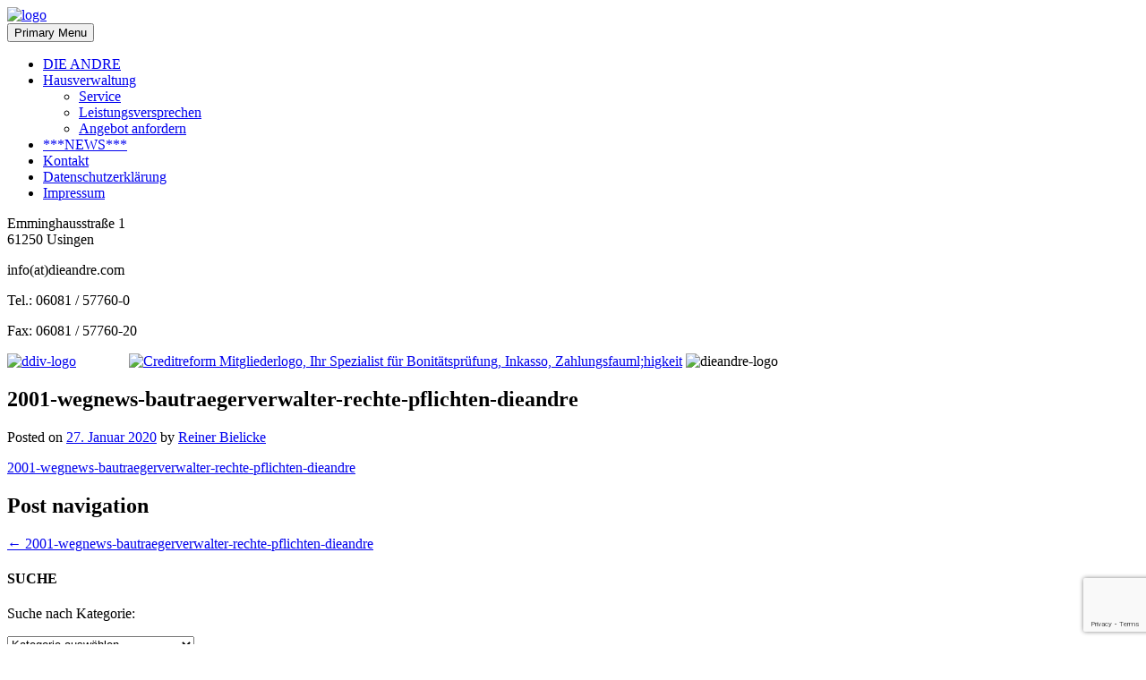

--- FILE ---
content_type: text/html; charset=UTF-8
request_url: https://www.dieandre.com/2001-wegnews-bautraegerverwalter-rechte-pflichten-dieandre/
body_size: 12764
content:
<!DOCTYPE html>
<html dir="ltr" lang="de">
<head>
<meta charset="UTF-8">
<meta name="viewport" content="width=device-width, initial-scale=1">

<link rel="profile" href="http://gmpg.org/xfn/11">
<link rel="pingback" href="https://www.dieandre.com/xmlrpc.php">


		<!-- All in One SEO 4.2.5.1 - aioseo.com -->
		<title>2001-wegnews-bautraegerverwalter-rechte-pflichten-dieandre | DIE ANDRE - Die &quot;andre&quot; Hausverwaltung ist immer besser</title>
		<meta name="robots" content="max-image-preview:large" />
		<link rel="canonical" href="https://www.dieandre.com/2001-wegnews-bautraegerverwalter-rechte-pflichten-dieandre/" />
		<meta name="generator" content="All in One SEO (AIOSEO) 4.2.5.1 " />
		<meta name="google" content="nositelinkssearchbox" />
		<script type="application/ld+json" class="aioseo-schema">
			{"@context":"https:\/\/schema.org","@graph":[{"@type":"BreadcrumbList","@id":"https:\/\/www.dieandre.com\/2001-wegnews-bautraegerverwalter-rechte-pflichten-dieandre\/#breadcrumblist","itemListElement":[{"@type":"ListItem","@id":"https:\/\/www.dieandre.com\/#listItem","position":1,"item":{"@type":"WebPage","@id":"https:\/\/www.dieandre.com\/","name":"Home","description":"Ihre Hausverwaltung und Immobilienvermittlung im Rhein-\/Main-Gebiet. Professionelle WEG-Verwaltung und Mietverwaltung. Mitglied im Verwalterverband VdIVH","url":"https:\/\/www.dieandre.com\/"},"nextItem":"https:\/\/www.dieandre.com\/2001-wegnews-bautraegerverwalter-rechte-pflichten-dieandre\/#listItem"},{"@type":"ListItem","@id":"https:\/\/www.dieandre.com\/2001-wegnews-bautraegerverwalter-rechte-pflichten-dieandre\/#listItem","position":2,"item":{"@type":"WebPage","@id":"https:\/\/www.dieandre.com\/2001-wegnews-bautraegerverwalter-rechte-pflichten-dieandre\/","name":"2001-wegnews-bautraegerverwalter-rechte-pflichten-dieandre","url":"https:\/\/www.dieandre.com\/2001-wegnews-bautraegerverwalter-rechte-pflichten-dieandre\/"},"previousItem":"https:\/\/www.dieandre.com\/#listItem"}]},{"@type":"Organization","@id":"https:\/\/www.dieandre.com\/#organization","name":"DIE ANDRE Hausverwaltung","url":"https:\/\/www.dieandre.com\/","logo":{"@type":"ImageObject","url":"https:\/\/www.dieandre.com\/wp-content\/uploads\/2017\/04\/DieAndre-LogoWeissBlau_75x67_rgb.jpg","@id":"https:\/\/www.dieandre.com\/#organizationLogo","width":75,"height":67,"caption":"DIE ANDRE Logo"},"image":{"@id":"https:\/\/www.dieandre.com\/#organizationLogo"},"contactPoint":{"@type":"ContactPoint","telephone":"+496081577600","contactType":"customer support"}},{"@type":"WebSite","@id":"https:\/\/www.dieandre.com\/#website","url":"https:\/\/www.dieandre.com\/","name":"DIE ANDRE - Die \"andre\" Hausverwaltung ist immer besser","description":"Ihre Hausverwaltung f\u00fcr Usingen, Neu-Anspach, Wehrheim, Schmitten, Weilrod, Gr\u00e4venwiesbach, Butzbach, Bad Nauheim, Friedberg, Langg\u00f6ns, Gie\u00dfen, Wetzlar, Bad Camberg, Idstein, Kronberg, Oberursel, Bad Homburg, Friedrichsdorf Offenbach, Kriftel, Bad Vilbel, Karben, Eschborn, Braunfels, Weilm\u00fcnster, Waldems, Idstein, Niddatal und Selters","inLanguage":"de-DE","publisher":{"@id":"https:\/\/www.dieandre.com\/#organization"}},{"@type":"ItemPage","@id":"https:\/\/www.dieandre.com\/2001-wegnews-bautraegerverwalter-rechte-pflichten-dieandre\/#itempage","url":"https:\/\/www.dieandre.com\/2001-wegnews-bautraegerverwalter-rechte-pflichten-dieandre\/","name":"2001-wegnews-bautraegerverwalter-rechte-pflichten-dieandre | DIE ANDRE - Die \"andre\" Hausverwaltung ist immer besser","inLanguage":"de-DE","isPartOf":{"@id":"https:\/\/www.dieandre.com\/#website"},"breadcrumb":{"@id":"https:\/\/www.dieandre.com\/2001-wegnews-bautraegerverwalter-rechte-pflichten-dieandre\/#breadcrumblist"},"author":"https:\/\/www.dieandre.com\/author\/rbielicke\/#author","creator":"https:\/\/www.dieandre.com\/author\/rbielicke\/#author","datePublished":"2020-01-27T14:08:27+02:00","dateModified":"2020-01-27T14:08:27+02:00"}]}
		</script>
		<!-- All in One SEO -->

<meta name="dlm-version" content="4.6.5"><link rel='dns-prefetch' href='//www.google.com' />
<link rel="alternate" type="application/rss+xml" title="DIE ANDRE - Die &quot;andre&quot; Hausverwaltung ist immer besser &raquo; Feed" href="https://www.dieandre.com/feed/" />
<link rel="alternate" type="application/rss+xml" title="DIE ANDRE - Die &quot;andre&quot; Hausverwaltung ist immer besser &raquo; Kommentar-Feed" href="https://www.dieandre.com/comments/feed/" />
		<!-- This site uses the Google Analytics by MonsterInsights plugin v8.10.0 - Using Analytics tracking - https://www.monsterinsights.com/ -->
		<!-- Note: MonsterInsights is not currently configured on this site. The site owner needs to authenticate with Google Analytics in the MonsterInsights settings panel. -->
					<!-- No UA code set -->
				<!-- / Google Analytics by MonsterInsights -->
		<link rel='stylesheet' id='wp-block-library-css'  href='https://www.dieandre.com/wp-includes/css/dist/block-library/style.min.css?ver=6.0.11' type='text/css' media='all' />
<style id='global-styles-inline-css' type='text/css'>
body{--wp--preset--color--black: #000000;--wp--preset--color--cyan-bluish-gray: #abb8c3;--wp--preset--color--white: #ffffff;--wp--preset--color--pale-pink: #f78da7;--wp--preset--color--vivid-red: #cf2e2e;--wp--preset--color--luminous-vivid-orange: #ff6900;--wp--preset--color--luminous-vivid-amber: #fcb900;--wp--preset--color--light-green-cyan: #7bdcb5;--wp--preset--color--vivid-green-cyan: #00d084;--wp--preset--color--pale-cyan-blue: #8ed1fc;--wp--preset--color--vivid-cyan-blue: #0693e3;--wp--preset--color--vivid-purple: #9b51e0;--wp--preset--gradient--vivid-cyan-blue-to-vivid-purple: linear-gradient(135deg,rgba(6,147,227,1) 0%,rgb(155,81,224) 100%);--wp--preset--gradient--light-green-cyan-to-vivid-green-cyan: linear-gradient(135deg,rgb(122,220,180) 0%,rgb(0,208,130) 100%);--wp--preset--gradient--luminous-vivid-amber-to-luminous-vivid-orange: linear-gradient(135deg,rgba(252,185,0,1) 0%,rgba(255,105,0,1) 100%);--wp--preset--gradient--luminous-vivid-orange-to-vivid-red: linear-gradient(135deg,rgba(255,105,0,1) 0%,rgb(207,46,46) 100%);--wp--preset--gradient--very-light-gray-to-cyan-bluish-gray: linear-gradient(135deg,rgb(238,238,238) 0%,rgb(169,184,195) 100%);--wp--preset--gradient--cool-to-warm-spectrum: linear-gradient(135deg,rgb(74,234,220) 0%,rgb(151,120,209) 20%,rgb(207,42,186) 40%,rgb(238,44,130) 60%,rgb(251,105,98) 80%,rgb(254,248,76) 100%);--wp--preset--gradient--blush-light-purple: linear-gradient(135deg,rgb(255,206,236) 0%,rgb(152,150,240) 100%);--wp--preset--gradient--blush-bordeaux: linear-gradient(135deg,rgb(254,205,165) 0%,rgb(254,45,45) 50%,rgb(107,0,62) 100%);--wp--preset--gradient--luminous-dusk: linear-gradient(135deg,rgb(255,203,112) 0%,rgb(199,81,192) 50%,rgb(65,88,208) 100%);--wp--preset--gradient--pale-ocean: linear-gradient(135deg,rgb(255,245,203) 0%,rgb(182,227,212) 50%,rgb(51,167,181) 100%);--wp--preset--gradient--electric-grass: linear-gradient(135deg,rgb(202,248,128) 0%,rgb(113,206,126) 100%);--wp--preset--gradient--midnight: linear-gradient(135deg,rgb(2,3,129) 0%,rgb(40,116,252) 100%);--wp--preset--duotone--dark-grayscale: url('#wp-duotone-dark-grayscale');--wp--preset--duotone--grayscale: url('#wp-duotone-grayscale');--wp--preset--duotone--purple-yellow: url('#wp-duotone-purple-yellow');--wp--preset--duotone--blue-red: url('#wp-duotone-blue-red');--wp--preset--duotone--midnight: url('#wp-duotone-midnight');--wp--preset--duotone--magenta-yellow: url('#wp-duotone-magenta-yellow');--wp--preset--duotone--purple-green: url('#wp-duotone-purple-green');--wp--preset--duotone--blue-orange: url('#wp-duotone-blue-orange');--wp--preset--font-size--small: 13px;--wp--preset--font-size--medium: 20px;--wp--preset--font-size--large: 36px;--wp--preset--font-size--x-large: 42px;}.has-black-color{color: var(--wp--preset--color--black) !important;}.has-cyan-bluish-gray-color{color: var(--wp--preset--color--cyan-bluish-gray) !important;}.has-white-color{color: var(--wp--preset--color--white) !important;}.has-pale-pink-color{color: var(--wp--preset--color--pale-pink) !important;}.has-vivid-red-color{color: var(--wp--preset--color--vivid-red) !important;}.has-luminous-vivid-orange-color{color: var(--wp--preset--color--luminous-vivid-orange) !important;}.has-luminous-vivid-amber-color{color: var(--wp--preset--color--luminous-vivid-amber) !important;}.has-light-green-cyan-color{color: var(--wp--preset--color--light-green-cyan) !important;}.has-vivid-green-cyan-color{color: var(--wp--preset--color--vivid-green-cyan) !important;}.has-pale-cyan-blue-color{color: var(--wp--preset--color--pale-cyan-blue) !important;}.has-vivid-cyan-blue-color{color: var(--wp--preset--color--vivid-cyan-blue) !important;}.has-vivid-purple-color{color: var(--wp--preset--color--vivid-purple) !important;}.has-black-background-color{background-color: var(--wp--preset--color--black) !important;}.has-cyan-bluish-gray-background-color{background-color: var(--wp--preset--color--cyan-bluish-gray) !important;}.has-white-background-color{background-color: var(--wp--preset--color--white) !important;}.has-pale-pink-background-color{background-color: var(--wp--preset--color--pale-pink) !important;}.has-vivid-red-background-color{background-color: var(--wp--preset--color--vivid-red) !important;}.has-luminous-vivid-orange-background-color{background-color: var(--wp--preset--color--luminous-vivid-orange) !important;}.has-luminous-vivid-amber-background-color{background-color: var(--wp--preset--color--luminous-vivid-amber) !important;}.has-light-green-cyan-background-color{background-color: var(--wp--preset--color--light-green-cyan) !important;}.has-vivid-green-cyan-background-color{background-color: var(--wp--preset--color--vivid-green-cyan) !important;}.has-pale-cyan-blue-background-color{background-color: var(--wp--preset--color--pale-cyan-blue) !important;}.has-vivid-cyan-blue-background-color{background-color: var(--wp--preset--color--vivid-cyan-blue) !important;}.has-vivid-purple-background-color{background-color: var(--wp--preset--color--vivid-purple) !important;}.has-black-border-color{border-color: var(--wp--preset--color--black) !important;}.has-cyan-bluish-gray-border-color{border-color: var(--wp--preset--color--cyan-bluish-gray) !important;}.has-white-border-color{border-color: var(--wp--preset--color--white) !important;}.has-pale-pink-border-color{border-color: var(--wp--preset--color--pale-pink) !important;}.has-vivid-red-border-color{border-color: var(--wp--preset--color--vivid-red) !important;}.has-luminous-vivid-orange-border-color{border-color: var(--wp--preset--color--luminous-vivid-orange) !important;}.has-luminous-vivid-amber-border-color{border-color: var(--wp--preset--color--luminous-vivid-amber) !important;}.has-light-green-cyan-border-color{border-color: var(--wp--preset--color--light-green-cyan) !important;}.has-vivid-green-cyan-border-color{border-color: var(--wp--preset--color--vivid-green-cyan) !important;}.has-pale-cyan-blue-border-color{border-color: var(--wp--preset--color--pale-cyan-blue) !important;}.has-vivid-cyan-blue-border-color{border-color: var(--wp--preset--color--vivid-cyan-blue) !important;}.has-vivid-purple-border-color{border-color: var(--wp--preset--color--vivid-purple) !important;}.has-vivid-cyan-blue-to-vivid-purple-gradient-background{background: var(--wp--preset--gradient--vivid-cyan-blue-to-vivid-purple) !important;}.has-light-green-cyan-to-vivid-green-cyan-gradient-background{background: var(--wp--preset--gradient--light-green-cyan-to-vivid-green-cyan) !important;}.has-luminous-vivid-amber-to-luminous-vivid-orange-gradient-background{background: var(--wp--preset--gradient--luminous-vivid-amber-to-luminous-vivid-orange) !important;}.has-luminous-vivid-orange-to-vivid-red-gradient-background{background: var(--wp--preset--gradient--luminous-vivid-orange-to-vivid-red) !important;}.has-very-light-gray-to-cyan-bluish-gray-gradient-background{background: var(--wp--preset--gradient--very-light-gray-to-cyan-bluish-gray) !important;}.has-cool-to-warm-spectrum-gradient-background{background: var(--wp--preset--gradient--cool-to-warm-spectrum) !important;}.has-blush-light-purple-gradient-background{background: var(--wp--preset--gradient--blush-light-purple) !important;}.has-blush-bordeaux-gradient-background{background: var(--wp--preset--gradient--blush-bordeaux) !important;}.has-luminous-dusk-gradient-background{background: var(--wp--preset--gradient--luminous-dusk) !important;}.has-pale-ocean-gradient-background{background: var(--wp--preset--gradient--pale-ocean) !important;}.has-electric-grass-gradient-background{background: var(--wp--preset--gradient--electric-grass) !important;}.has-midnight-gradient-background{background: var(--wp--preset--gradient--midnight) !important;}.has-small-font-size{font-size: var(--wp--preset--font-size--small) !important;}.has-medium-font-size{font-size: var(--wp--preset--font-size--medium) !important;}.has-large-font-size{font-size: var(--wp--preset--font-size--large) !important;}.has-x-large-font-size{font-size: var(--wp--preset--font-size--x-large) !important;}
</style>
<link rel='stylesheet' id='contact-form-7-css'  href='https://www.dieandre.com/wp-content/plugins/contact-form-7/includes/css/styles.css?ver=5.6.3' type='text/css' media='all' />
<link rel='stylesheet' id='cookie-law-info-css'  href='https://www.dieandre.com/wp-content/plugins/cookie-law-info/legacy/public/css/cookie-law-info-public.css?ver=3.0.3' type='text/css' media='all' />
<link rel='stylesheet' id='cookie-law-info-gdpr-css'  href='https://www.dieandre.com/wp-content/plugins/cookie-law-info/legacy/public/css/cookie-law-info-gdpr.css?ver=3.0.3' type='text/css' media='all' />
<link rel='stylesheet' id='da-map-style-css'  href='https://www.dieandre.com/wp-content/plugins/da-map/style.css?ver=6.0.11' type='text/css' media='all' />
<link rel='stylesheet' id='dieandere-style-css'  href='https://www.dieandre.com/wp-content/themes/da/style.css?ver=1518799237' type='text/css' media='all' />
<script type='text/javascript' src='https://www.dieandre.com/wp-includes/js/jquery/jquery.min.js?ver=3.6.0' id='jquery-core-js'></script>
<script type='text/javascript' src='https://www.dieandre.com/wp-includes/js/jquery/jquery-migrate.min.js?ver=3.3.2' id='jquery-migrate-js'></script>
<script type='text/javascript' id='cookie-law-info-js-extra'>
/* <![CDATA[ */
var Cli_Data = {"nn_cookie_ids":[],"cookielist":[],"non_necessary_cookies":[],"ccpaEnabled":"","ccpaRegionBased":"","ccpaBarEnabled":"","strictlyEnabled":["necessary","obligatoire"],"ccpaType":"gdpr","js_blocking":"","custom_integration":"","triggerDomRefresh":"","secure_cookies":""};
var cli_cookiebar_settings = {"animate_speed_hide":"500","animate_speed_show":"500","background":"#fff","border":"#d67d37","border_on":"","button_1_button_colour":"#d67d37","button_1_button_hover":"#ab642c","button_1_link_colour":"#fff","button_1_as_button":"1","button_1_new_win":"","button_2_button_colour":"#333","button_2_button_hover":"#292929","button_2_link_colour":"#444","button_2_as_button":"","button_2_hidebar":"","button_3_button_colour":"#000","button_3_button_hover":"#000000","button_3_link_colour":"#fff","button_3_as_button":"1","button_3_new_win":"","button_4_button_colour":"#000","button_4_button_hover":"#000000","button_4_link_colour":"#fff","button_4_as_button":"1","button_7_button_colour":"#61a229","button_7_button_hover":"#4e8221","button_7_link_colour":"#fff","button_7_as_button":"1","button_7_new_win":"","font_family":"inherit","header_fix":"","notify_animate_hide":"1","notify_animate_show":"","notify_div_id":"#cookie-law-info-bar","notify_position_horizontal":"right","notify_position_vertical":"bottom","scroll_close":"","scroll_close_reload":"","accept_close_reload":"","reject_close_reload":"","showagain_tab":"","showagain_background":"#fff","showagain_border":"#000","showagain_div_id":"#cookie-law-info-again","showagain_x_position":"100px","text":"#000","show_once_yn":"","show_once":"10000","logging_on":"","as_popup":"","popup_overlay":"1","bar_heading_text":"","cookie_bar_as":"banner","popup_showagain_position":"bottom-right","widget_position":"left"};
var log_object = {"ajax_url":"https:\/\/www.dieandre.com\/wp-admin\/admin-ajax.php"};
/* ]]> */
</script>
<script type='text/javascript' src='https://www.dieandre.com/wp-content/plugins/cookie-law-info/legacy/public/js/cookie-law-info-public.js?ver=3.0.3' id='cookie-law-info-js'></script>
<link rel="https://api.w.org/" href="https://www.dieandre.com/wp-json/" /><link rel="alternate" type="application/json" href="https://www.dieandre.com/wp-json/wp/v2/media/5256" /><link rel="EditURI" type="application/rsd+xml" title="RSD" href="https://www.dieandre.com/xmlrpc.php?rsd" />
<link rel="wlwmanifest" type="application/wlwmanifest+xml" href="https://www.dieandre.com/wp-includes/wlwmanifest.xml" /> 
<meta name="generator" content="WordPress 6.0.11" />
<link rel='shortlink' href='https://www.dieandre.com/?p=5256' />
<link rel="alternate" type="application/json+oembed" href="https://www.dieandre.com/wp-json/oembed/1.0/embed?url=https%3A%2F%2Fwww.dieandre.com%2F2001-wegnews-bautraegerverwalter-rechte-pflichten-dieandre%2F" />
<link rel="alternate" type="text/xml+oembed" href="https://www.dieandre.com/wp-json/oembed/1.0/embed?url=https%3A%2F%2Fwww.dieandre.com%2F2001-wegnews-bautraegerverwalter-rechte-pflichten-dieandre%2F&#038;format=xml" />
<style id="sccss">/* Füge hier Dein eigenes CSS ein */
#social {
  display: none;
}</style>
<!--[if IE]>
		<script src="http://html5shiv.googlecode.com/svn/trunk/html5.js"></script>
		<![endif]-->
		<script type="text/javascript" src="https://www.dieandre.com/wp-content/themes/da/js/jquery-1.7.1.min.js"></script>
		<script type="text/javascript" src="https://www.dieandre.com/wp-content/themes/da/js/jquery.hoveraccordion.min.js"></script>
		<script type="text/javascript" src="https://www.dieandre.com/wp-content/themes/da/js/swfobject.js"></script>
		<script type="text/javascript">
			/* COPYRIGHT */
			$(document).ready(function(){
				date = new Date();
				year = date.getFullYear();
				$('#copyright span').text(year);
			});
			
			
			/* navigation slidedown und active element */
			function initMenu() {
			  $('#navigation-links ul').hide();			  
			  $('#navigation-links li a').click(
				function() {
				  $('#navigation-links li a').each(function() {
//					$(this).css("background-image", "url()");
					$(this).removeClass('active');
				  });
// 			  	  $(this).css("background-image", "url(https://www.dieandre.com/wp-content/themes/da/img/objektsuche-submit-background.png)");
 			  	  $(this).addClass('active');
				  var checkElement = $(this).next();
				  if((checkElement.is('ul')) && (checkElement.is(':visible'))) {
					$('#navigation-links ul:visible').slideUp('normal');
					
					}
				  if((checkElement.is('ul')) && (!checkElement.is(':visible'))) {
					$('#navigation-links ul:visible').slideUp('normal');
					checkElement.slideDown('normal');
					
					}
				  }
				);
			  }
			$(document).ready(function() {initMenu();});

			/* hover fuer social buttons */
			$(function() {
				$("#social-links a img")
					.mouseover(function() { 
						var src = $(this).attr("src").match(/[^\.]+/) + "-hover.png";
						$(this).attr("src", src);
					})
					.mouseout(function() {
						var src = $(this).attr("src").replace("-hover", "");
						$(this).attr("src", src);
					});
			});
		</script>
</head>

<body class="attachment attachment-template-default single single-attachment postid-5256 attachmentid-5256 attachment-pdf group-blog">
<div id="social">
			<div id="social-links">
				<a href="http://twitter.com/Die_Andre_Immo" target="_blank"><img src="/wp-content/themes/da/img/button-twitter.png" /></a>
				<a href="http://www.facebook.com/dieandre" target="_blank"><img src="/wp-content/themes/da/img/button-facebook.png" /></a>
				<a href="http://www.youtube.com/user/DieAndreUsingen" target="_blank"><img src="/wp-content/themes/da/img/button-youtube.png" /></a>
				<a href="http://www.xing.com/profile/Reiner_Bielicke" target="_blank"><img src="/wp-content/themes/da/img/button-xing.png" /></a>
			</div>
		</div>

		<div id="topbar-line"></div>

		<div id="wrapper">
			
			<div id="left-col">

				<div id="logo-box">
					<a href="https://www.dieandre.com/" rel="home"><img id="main-logo" src="https://www.dieandre.com/wp-content/themes/da/img/logo.png" alt="logo" /></a>
				</div>
				
                        <nav id="site-navigation" class="main-navigation" role="navigation">
                                <button class="menu-toggle">Primary Menu</button>
                                <div class="menu-hauptmenue-container"><ul id="navigation-links" class="menu"><li id="menu-item-1652" class="menu-item menu-item-type-post_type menu-item-object-page menu-item-home menu-item-1652"><a href="https://www.dieandre.com/">DIE ANDRE</a></li>
<li id="menu-item-21" class="menu-item menu-item-type-post_type menu-item-object-page menu-item-has-children menu-item-21"><a href="https://www.dieandre.com/hausverwaltung/">Hausverwaltung</a>
<ul class="sub-menu">
	<li id="menu-item-22" class="menu-item menu-item-type-post_type menu-item-object-page menu-item-22"><a href="https://www.dieandre.com/hausverwaltung-service/">Service</a></li>
	<li id="menu-item-23" class="menu-item menu-item-type-post_type menu-item-object-page menu-item-23"><a href="https://www.dieandre.com/leistungsversprechen/">Leistungsversprechen</a></li>
	<li id="menu-item-24" class="menu-item menu-item-type-post_type menu-item-object-page menu-item-24"><a href="https://www.dieandre.com/angebot-anfordern/">Angebot anfordern</a></li>
</ul>
</li>
<li id="menu-item-3303" class="menu-item menu-item-type-post_type menu-item-object-page current_page_parent menu-item-3303"><a href="https://www.dieandre.com/blog/">***NEWS***</a></li>
<li id="menu-item-30" class="menu-item menu-item-type-post_type menu-item-object-page menu-item-30"><a href="https://www.dieandre.com/kontakt/">Kontakt</a></li>
<li id="menu-item-4372" class="menu-item menu-item-type-post_type menu-item-object-page menu-item-privacy-policy menu-item-4372"><a href="https://www.dieandre.com/datenschutzerklaerung/">Datenschutzerklärung</a></li>
<li id="menu-item-4483" class="menu-item menu-item-type-post_type menu-item-object-page menu-item-4483"><a href="https://www.dieandre.com/impressum/">Impressum</a></li>
</ul></div>                        </nav><!-- #site-navigation -->

				<section id="contact">
                                    <div>			<div class="textwidget"><p class="adresse">Emminghausstraße 1<br>61250 Usingen</p>
<p class="mail">info(at)dieandre.com</p>
<p class="phone">Tel.: 06081 / 57760-0</p>
<p class="fax">Fax: 06081 / 57760-20</p></div>
		</div>				</section>

			</div>


			<div id="right-col">

				<header>
					<div id="topbar">
						
					</div>
					<a href="http://hausverwalter.de" target="_blank" ><img class="head-logos" style="margin-right: 55px;" src="https://www.dieandre.com/wp-content/themes/da/img/vdivh-logo-s.png" alt="ddiv-logo" /></a>
					<a href="http://www.creditreform.de" target="_blank"><img class="head-logos" src="https://www.dieandre.com/wp-content/themes/da/img/siegel-wir-sind-mitglied-cyan-rgb.png" border="0" alt="Creditreform Mitgliederlogo, Ihr Spezialist f&uuml;r Bonit&auml;tspr&uuml;fung, Inkasso, Zahlungsfauml;higkeit" title="Creditreform Mitgliederlogo, Ihr Spezialist f&uuml;r Bonit&auml;tspr&uuml;fung, Inkasso, Zahlungsf&auml;higkeit" /></a>
					<img id="dieandre-logo" src="https://www.dieandre.com/wp-content/themes/da/img/dieandre-logo.png" alt="dieandre-logo" />
					<div id="header-border"></div>

				</header>

		
	
	<div id="primary" class="content-area">
		<main id="main" class="site-main" role="main">

		
			
<article id="post-5256" class="post-5256 attachment type-attachment status-inherit hentry">
	<header class="entry-header">
		<h1 class="entry-title">2001-wegnews-bautraegerverwalter-rechte-pflichten-dieandre</h1>
		<div class="entry-meta">
			<span class="posted-on">Posted on <a href="https://www.dieandre.com/2001-wegnews-bautraegerverwalter-rechte-pflichten-dieandre/" rel="bookmark"><time class="entry-date published updated" datetime="2020-01-27T16:08:27+02:00">27. Januar 2020</time></a></span><span class="byline"> by <span class="author vcard"><a class="url fn n" href="https://www.dieandre.com/author/rbielicke/">Reiner Bielicke</a></span></span>		</div><!-- .entry-meta -->
	</header><!-- .entry-header -->

	<div class="entry-content">
		<p class="attachment"><a href='https://www.dieandre.com/wp-content/uploads/2020/01/2001-wegnews-bautraegerverwalter-rechte-pflichten-dieandre.pdf'>2001-wegnews-bautraegerverwalter-rechte-pflichten-dieandre</a></p>
			</div><!-- .entry-content -->

	<footer class="entry-footer">
			</footer><!-- .entry-footer -->
</article><!-- #post-## -->

				<nav class="navigation post-navigation" role="navigation">
		<h1 class="screen-reader-text">Post navigation</h1>
		<div class="nav-links">
			<div class="nav-previous"><a href="https://www.dieandre.com/2001-wegnews-bautraegerverwalter-rechte-pflichten-dieandre/" rel="prev"><span class="meta-nav">&larr;</span>&nbsp;2001-wegnews-bautraegerverwalter-rechte-pflichten-dieandre</a></div>		</div><!-- .nav-links -->
	</nav><!-- .navigation -->
	
			
		
		</main><!-- #main -->
	</div><!-- #primary -->


<div id="secondary" class="widget-area" role="complementary">
	<aside id="text-10" class="widget widget_text">			<div class="textwidget"><h4>SUCHE</h4>
<p>Suche nach Kategorie:</p>
</div>
		</aside><aside id="categories-6" class="widget widget_categories"><form action="https://www.dieandre.com" method="get"><label class="screen-reader-text" for="cat"></label><select  name='cat' id='cat' class='postform' >
	<option value='-1'>Kategorie auswählen</option>
	<option class="level-0" value="1">Allgemein&nbsp;&nbsp;(4)</option>
	<option class="level-0" value="159">Baurecht&nbsp;&nbsp;(10)</option>
	<option class="level-0" value="51">Mietrecht&nbsp;&nbsp;(63)</option>
	<option class="level-0" value="250">Nachbarrecht&nbsp;&nbsp;(5)</option>
	<option class="level-0" value="332">Steuerrecht&nbsp;&nbsp;(2)</option>
	<option class="level-0" value="370">Versicherungsrecht&nbsp;&nbsp;(2)</option>
	<option class="level-0" value="52">Wohnungseigentumsrecht&nbsp;&nbsp;(205)</option>
</select>
</form>
<script type="text/javascript">
/* <![CDATA[ */
(function() {
	var dropdown = document.getElementById( "cat" );
	function onCatChange() {
		if ( dropdown.options[ dropdown.selectedIndex ].value > 0 ) {
			dropdown.parentNode.submit();
		}
	}
	dropdown.onchange = onCatChange;
})();
/* ]]> */
</script>

			</aside><aside id="text-8" class="widget widget_text">			<div class="textwidget"><p><strong>Detailsuche</strong></p>
</div>
		</aside><aside id="search-7" class="widget widget_search"><form role="search" method="get" class="search-form" action="https://www.dieandre.com/">
				<label>
					<span class="screen-reader-text">Suche nach:</span>
					<input type="search" class="search-field" placeholder="Suchen …" value="" name="s" />
				</label>
				<input type="submit" class="search-submit" value="Suchen" />
			</form></aside><aside id="taxonomy_dropdown_widget-3" class="widget widget_taxonomy_dropdown_widget">
<h3 class="widget-title"><label for="taxonomy_dropdown_widget_dropdown_3">Schlagworte</label></h3>
<select name="taxonomy_dropdown_widget_dropdown_3" class="taxonomy_dropdown_widget_dropdown" onchange="document.location.href=this.options[this.selectedIndex].value;" id="taxonomy_dropdown_widget_dropdown_3">
	<option value="">Wählen Sie ein Schlagwort</option>
	<option value="https://www.dieandre.com/tag/3-angebote/">3 Angebote</option>
	<option value="https://www.dieandre.com/tag/abmahnung/">Abmahnung</option>
	<option value="https://www.dieandre.com/tag/abnahme/">Abnahme</option>
	<option value="https://www.dieandre.com/tag/abnahme-gemeinschaftseigentum/">Abnahme Gemeinschaftseigentum</option>
	<option value="https://www.dieandre.com/tag/abrechnungsspitze/">Abrechnungsspitze</option>
	<option value="https://www.dieandre.com/tag/abrechnunsgspitze/">Abrechnunsgspitze</option>
	<option value="https://www.dieandre.com/tag/adressliste/">Adressliste</option>
	<option value="https://www.dieandre.com/tag/altvereinbarungen/">Altvereinbarungen</option>
	<option value="https://www.dieandre.com/tag/amtsniederlegung/">Amtsniederlegung</option>
	<option value="https://www.dieandre.com/tag/aenderung-verteilerschluessel/">Änderung Verteilerschlüssel</option>
	<option value="https://www.dieandre.com/tag/anfechbare-beschluesse/">anfechbare Beschlüsse</option>
	<option value="https://www.dieandre.com/tag/anfechtung/">Anfechtung</option>
	<option value="https://www.dieandre.com/tag/anfechtungsklage/">Anfechtungsklage</option>
	<option value="https://www.dieandre.com/tag/aufzug/">Aufzug</option>
	<option value="https://www.dieandre.com/tag/ausschlussfrist/">Ausschlussfrist</option>
	<option value="https://www.dieandre.com/tag/auszug/">Auszug</option>
	<option value="https://www.dieandre.com/tag/balkon/">Balkon</option>
	<option value="https://www.dieandre.com/tag/balkonanbau/">Balkonanbau</option>
	<option value="https://www.dieandre.com/tag/balkonsolaranlage/">Balkonsolaranlage</option>
	<option value="https://www.dieandre.com/tag/bank/">Bank</option>
	<option value="https://www.dieandre.com/tag/bankkonto/">Bankkonto</option>
	<option value="https://www.dieandre.com/tag/bauabnahme/">Bauabnahme</option>
	<option value="https://www.dieandre.com/tag/baulaerm/">Baulärm</option>
	<option value="https://www.dieandre.com/tag/bauliche-massnahme/">bauliche Maßnahme</option>
	<option value="https://www.dieandre.com/tag/bauliche-veraenderung/">Bauliche Veränderung</option>
	<option value="https://www.dieandre.com/tag/baumassnahme/">Baumaßnahme</option>
	<option value="https://www.dieandre.com/tag/baumassnahmen/">Baumaßnahmen</option>
	<option value="https://www.dieandre.com/tag/baeume/">Bäume</option>
	<option value="https://www.dieandre.com/tag/baumfaellung/">Baumfällung</option>
	<option value="https://www.dieandre.com/tag/baurecht/">Baurecht</option>
	<option value="https://www.dieandre.com/tag/baustopp/">Baustopp</option>
	<option value="https://www.dieandre.com/tag/bautraeger/">Bauträger</option>
	<option value="https://www.dieandre.com/tag/bautraegervertrag/">Bauträgervertrag</option>
	<option value="https://www.dieandre.com/tag/bebauungsplan/">Bebauungsplan</option>
	<option value="https://www.dieandre.com/tag/beeintraechtigung-des-ge/">Beeinträchtigung des GE</option>
	<option value="https://www.dieandre.com/tag/beirat/">Beirat</option>
	<option value="https://www.dieandre.com/tag/beiratswahl/">Beiratswahl</option>
	<option value="https://www.dieandre.com/tag/belastbarkeit/">Belastbarkeit</option>
	<option value="https://www.dieandre.com/tag/belegpruefung/">Belegprüfung</option>
	<option value="https://www.dieandre.com/tag/beleidigung/">Beleidigung</option>
	<option value="https://www.dieandre.com/tag/beschaedigung/">Beschädigung</option>
	<option value="https://www.dieandre.com/tag/beschlussanfechtung/">Beschlussanfechtung</option>
	<option value="https://www.dieandre.com/tag/beschlussersetzung/">Beschlussersetzung</option>
	<option value="https://www.dieandre.com/tag/beschlussfassung/">Beschlussfassung</option>
	<option value="https://www.dieandre.com/tag/beschlussgegenstand/">Beschlussgegenstand</option>
	<option value="https://www.dieandre.com/tag/beschlussklage/">Beschlussklage</option>
	<option value="https://www.dieandre.com/tag/beschlusskompetenz/">Beschlusskompetenz</option>
	<option value="https://www.dieandre.com/tag/beschlussumsetzung/">Beschlussumsetzung</option>
	<option value="https://www.dieandre.com/tag/beschlussverkuendung/">Beschlussverkündung</option>
	<option value="https://www.dieandre.com/tag/beseitigungsanspruch/">Beseitigungsanspruch</option>
	<option value="https://www.dieandre.com/tag/bestimmtheitserfordernis/">Bestimmtheitserfordernis</option>
	<option value="https://www.dieandre.com/tag/bestimmungswidrige-nutzung/">bestimmungswidrige Nutzung</option>
	<option value="https://www.dieandre.com/tag/betretungsverbot/">Betretungsverbot</option>
	<option value="https://www.dieandre.com/tag/betribeskosten/">Betribeskosten</option>
	<option value="https://www.dieandre.com/tag/betriebskosten/">Betriebskosten</option>
	<option value="https://www.dieandre.com/tag/betriebskostenabrechnung/">Betriebskostenabrechnung</option>
	<option value="https://www.dieandre.com/tag/beweispflicht/">Beweispflicht</option>
	<option value="https://www.dieandre.com/tag/brandschutz/">Brandschutz</option>
	<option value="https://www.dieandre.com/tag/corona/">Corona</option>
	<option value="https://www.dieandre.com/tag/covid/">Covid</option>
	<option value="https://www.dieandre.com/tag/covid-19/">Covid-19</option>
	<option value="https://www.dieandre.com/tag/covid19/">CoVid19</option>
	<option value="https://www.dieandre.com/tag/datenschutz/">Datenschutz</option>
	<option value="https://www.dieandre.com/tag/e-mobilitaet/">E-Mobilität</option>
	<option value="https://www.dieandre.com/tag/eigenbedarf/">Eigenbedarf</option>
	<option value="https://www.dieandre.com/tag/eigenbedarfskuendigung/">Eigenbedarfskündigung</option>
	<option value="https://www.dieandre.com/tag/eigentuemerdaten/">Eigentümerdaten</option>
	<option value="https://www.dieandre.com/tag/eigentuemerversammlung/">Eigentümerversammlung</option>
	<option value="https://www.dieandre.com/tag/eigentuemerversammlung-in-der-pandemie/">Eigentümerversammlung in der Pandemie</option>
	<option value="https://www.dieandre.com/tag/eigentuemerwechsel/">Eigentümerwechsel</option>
	<option value="https://www.dieandre.com/tag/eigentuemeversammlung/">Eigentümeversammlung</option>
	<option value="https://www.dieandre.com/tag/eigentuemversammlung/">Eigentümversammlung</option>
	<option value="https://www.dieandre.com/tag/ein-mann-versammlung/">Ein-Mann-Versammlung</option>
	<option value="https://www.dieandre.com/tag/einladung/">Einladung</option>
	<option value="https://www.dieandre.com/tag/einladungsberechtigter/">Einladungsberechtigter</option>
	<option value="https://www.dieandre.com/tag/einsichtsrecht/">Einsichtsrecht</option>
	<option value="https://www.dieandre.com/tag/elektroautos/">Elektroautos</option>
	<option value="https://www.dieandre.com/tag/elektromobilitaet/">Elektromobilität</option>
	<option value="https://www.dieandre.com/tag/energieausweis/">Energieausweis</option>
	<option value="https://www.dieandre.com/tag/entscheidungskompetenzen/">Entscheidungskompetenzen</option>
	<option value="https://www.dieandre.com/tag/entziehung-eigentum/">Entziehung Eigentum</option>
	<option value="https://www.dieandre.com/tag/entziehung-wohneigentum/">Entziehung Wohneigentum</option>
	<option value="https://www.dieandre.com/tag/entzug-des-wohnungseigentums/">Entzug des Wohnungseigentums</option>
	<option value="https://www.dieandre.com/tag/erbfall/">Erbfall</option>
	<option value="https://www.dieandre.com/tag/erhaltung/">Erhaltung</option>
	<option value="https://www.dieandre.com/tag/erhaltungsruecklage/">Erhaltungsrücklage</option>
	<option value="https://www.dieandre.com/tag/ersatzzustellungsvertreter/">Ersatzzustellungsvertreter</option>
	<option value="https://www.dieandre.com/tag/ersterwerb/">Ersterwerb</option>
	<option value="https://www.dieandre.com/tag/erstverwalter/">Erstverwalter</option>
	<option value="https://www.dieandre.com/tag/fahrraeder/">Fahrräder</option>
	<option value="https://www.dieandre.com/tag/fahrstuhl/">Fahrstuhl</option>
	<option value="https://www.dieandre.com/tag/fehlnutzung/">Fehlnutzung</option>
	<option value="https://www.dieandre.com/tag/fenster/">Fenster</option>
	<option value="https://www.dieandre.com/tag/feuerwehrzufahrt/">Feuerwehrzufahrt</option>
	<option value="https://www.dieandre.com/tag/fiskus-als-eigentuemer/">Fiskus als Eigentümer</option>
	<option value="https://www.dieandre.com/tag/flurfenster/">Flurfenster</option>
	<option value="https://www.dieandre.com/tag/formularklausel/">Formularklausel</option>
	<option value="https://www.dieandre.com/tag/fristen/">Fristen</option>
	<option value="https://www.dieandre.com/tag/fristlose-kuendigung/">fristlose Kündigung</option>
	<option value="https://www.dieandre.com/tag/garagenstellplatz/">Garagenstellplatz</option>
	<option value="https://www.dieandre.com/tag/garten/">Garten</option>
	<option value="https://www.dieandre.com/tag/gebaeudeversicherung/">Gebäudeversicherung</option>
	<option value="https://www.dieandre.com/tag/gebrauchsueberlassung/">Gebrauchsüberlassung</option>
	<option value="https://www.dieandre.com/tag/gemeinschaftlicher-gebrauch/">gemeinschaftlicher Gebrauch</option>
	<option value="https://www.dieandre.com/tag/gemeinschaftseigentum/">Gemeinschaftseigentum</option>
	<option value="https://www.dieandre.com/tag/gemeinschaftsflaeche/">Gemeinschaftsfläche</option>
	<option value="https://www.dieandre.com/tag/gemeinschaftsflaechen/">Gemeinschaftsflächen</option>
	<option value="https://www.dieandre.com/tag/gemeinschaftsordnung/">Gemeinschaftsordnung</option>
	<option value="https://www.dieandre.com/tag/gemeinschaftswidriges-verhalten/">gemeinschaftswidriges Verhalten</option>
	<option value="https://www.dieandre.com/tag/gerechtigkeit/">Gerechtigkeit</option>
	<option value="https://www.dieandre.com/tag/gerichtsverfahren/">Gerichtsverfahren</option>
	<option value="https://www.dieandre.com/tag/geschaeftsfuehrer/">Geschäftsführer</option>
	<option value="https://www.dieandre.com/tag/gesellschafter/">Gesellschafter</option>
	<option value="https://www.dieandre.com/tag/gewaehrleistung/">Gewährleistung</option>
	<option value="https://www.dieandre.com/tag/grenzbepflanzung/">Grenzbepflanzung</option>
	<option value="https://www.dieandre.com/tag/grenzueberschreitung/">Grenzüberschreitung</option>
	<option value="https://www.dieandre.com/tag/grundbuch/">Grundbuch</option>
	<option value="https://www.dieandre.com/tag/grunderwerbsteuer/">Grunderwerbsteuer</option>
	<option value="https://www.dieandre.com/tag/grundlegende-umgestaltung/">grundlegende Umgestaltung</option>
	<option value="https://www.dieandre.com/tag/haftpflicht/">Haftpflicht</option>
	<option value="https://www.dieandre.com/tag/haftung/">Haftung</option>
	<option value="https://www.dieandre.com/tag/haertegruende/">Härtegründe</option>
	<option value="https://www.dieandre.com/tag/hausgeld/">Hausgeld</option>
	<option value="https://www.dieandre.com/tag/hausgeldabrechnung/">Hausgeldabrechnung</option>
	<option value="https://www.dieandre.com/tag/hausgeldrueckstaende/">Hausgeldrückstände</option>
	<option value="https://www.dieandre.com/tag/haushaltsnahe-dienstleistungen/">haushaltsnahe Dienstleistungen</option>
	<option value="https://www.dieandre.com/tag/hausmeister/">Hausmeister</option>
	<option value="https://www.dieandre.com/tag/hausmeisterkosten/">Hausmeisterkosten</option>
	<option value="https://www.dieandre.com/tag/hausordnung/">Hausordnung</option>
	<option value="https://www.dieandre.com/tag/heizkosten/">Heizkosten</option>
	<option value="https://www.dieandre.com/tag/heizleistung/">Heizleistung</option>
	<option value="https://www.dieandre.com/tag/herausgabepflicht/">Herausgabepflicht</option>
	<option value="https://www.dieandre.com/tag/hobbyraum/">Hobbyraum</option>
	<option value="https://www.dieandre.com/tag/hundehaltung/">Hundehaltung</option>
	<option value="https://www.dieandre.com/tag/indexmiete/">Indexmiete</option>
	<option value="https://www.dieandre.com/tag/instandhaltung/">Instandhaltung</option>
	<option value="https://www.dieandre.com/tag/instandhaltungspflicht/">Instandhaltungspflicht</option>
	<option value="https://www.dieandre.com/tag/instandhaltungsruecklage/">Instandhaltungsrücklage</option>
	<option value="https://www.dieandre.com/tag/instandhaltungsruepcklag/">Instandhaltungsrüpcklag</option>
	<option value="https://www.dieandre.com/tag/instandsetzung/">Instandsetzung</option>
	<option value="https://www.dieandre.com/tag/jahresabrechnung/">Jahresabrechnung</option>
	<option value="https://www.dieandre.com/tag/kabel-tv/">Kabel-TV</option>
	<option value="https://www.dieandre.com/tag/kabelgebuehren/">Kabelgebühren</option>
	<option value="https://www.dieandre.com/tag/kaufvertrag/">Kaufvertrag</option>
	<option value="https://www.dieandre.com/tag/kinderwagen/">Kinderwagen</option>
	<option value="https://www.dieandre.com/tag/klage/">Klage</option>
	<option value="https://www.dieandre.com/tag/kontofuehrung/">Kontoführung</option>
	<option value="https://www.dieandre.com/tag/kopfprinzip/">Kopfprinzip</option>
	<option value="https://www.dieandre.com/tag/kostenanteil/">Kostenanteil</option>
	<option value="https://www.dieandre.com/tag/kostenlastuebertragung/">Kostenlastübertragung</option>
	<option value="https://www.dieandre.com/tag/kostenverteilung/">Kostenverteilung</option>
	<option value="https://www.dieandre.com/tag/kreditaufnahme/">Kreditaufnahme</option>
	<option value="https://www.dieandre.com/tag/kuendigung/">Kündigung</option>
	<option value="https://www.dieandre.com/tag/kuendigung-mietverhaeltnis/">Kündigung Mietverhältnis</option>
	<option value="https://www.dieandre.com/tag/kuendigungsausschluss/">Kündigungsausschluss</option>
	<option value="https://www.dieandre.com/tag/ladestationen/">Ladestationen</option>
	<option value="https://www.dieandre.com/tag/laermbelaestigung/">Lärmbelästigung</option>
	<option value="https://www.dieandre.com/tag/laermprotokoll/">Lärmprotokoll</option>
	<option value="https://www.dieandre.com/tag/legionellen/">Legionellen</option>
	<option value="https://www.dieandre.com/tag/lizenzgebuehren/">Lizenzgebühren</option>
	<option value="https://www.dieandre.com/tag/mahnung/">Mahnung</option>
	<option value="https://www.dieandre.com/tag/mehrheitseigentuemer/">Mehrheitseigentümer</option>
	<option value="https://www.dieandre.com/tag/mieterhoehung/">Mieterhöhung</option>
	<option value="https://www.dieandre.com/tag/mieterhoehungsgutachten/">Mieterhöhungsgutachten</option>
	<option value="https://www.dieandre.com/tag/mieterpflichten/">Mieterpflichten</option>
	<option value="https://www.dieandre.com/tag/mieterschutz/">Mieterschutz</option>
	<option value="https://www.dieandre.com/tag/mietminderung/">Mietminderung</option>
	<option value="https://www.dieandre.com/tag/mietpreisbremse/">Mietpreisbremse</option>
	<option value="https://www.dieandre.com/tag/mietrueckstand/">Mietrückstand</option>
	<option value="https://www.dieandre.com/tag/mietvertrag/">Mietvertrag</option>
	<option value="https://www.dieandre.com/tag/mietvertrag-mieter/">Mietvertrag. Mieter</option>
	<option value="https://www.dieandre.com/tag/mietvertragskuendigung/">Mietvertragskündigung</option>
	<option value="https://www.dieandre.com/tag/mietzahlung/">Mietzahlung</option>
	<option value="https://www.dieandre.com/tag/missbraeuchliche-nutzung-des-gemeinschaftseigentums/">Missbräuchliche Nutzung des Gemeinschaftseigentums</option>
	<option value="https://www.dieandre.com/tag/modernisierung/">Modernisierung</option>
	<option value="https://www.dieandre.com/tag/modernisierungsankuendigung/">Modernisierungsankündigung</option>
	<option value="https://www.dieandre.com/tag/modernisierungsmieterhoehung/">Modernisierungsmieterhöhung</option>
	<option value="https://www.dieandre.com/tag/muellentsorgung/">Müllentsorgung</option>
	<option value="https://www.dieandre.com/tag/musizieren/">Musizieren</option>
	<option value="https://www.dieandre.com/tag/nachbarrecht/">Nachbarrecht</option>
	<option value="https://www.dieandre.com/tag/nachbarschaft/">Nachbarschaft</option>
	<option value="https://www.dieandre.com/tag/nachlassverbindlichkeiten/">Nachlassverbindlichkeiten</option>
	<option value="https://www.dieandre.com/tag/nachzahlung/">Nachzahlung</option>
	<option value="https://www.dieandre.com/tag/nebenkosten/">Nebenkosten</option>
	<option value="https://www.dieandre.com/tag/nebenkostenabrechnung/">Nebenkostenabrechnung</option>
	<option value="https://www.dieandre.com/tag/neubau/">Neubau</option>
	<option value="https://www.dieandre.com/tag/nichtbeschluss/">Nichtbeschluss</option>
	<option value="https://www.dieandre.com/tag/nichtige-beschluesse/">nichtige Beschlüsse</option>
	<option value="https://www.dieandre.com/tag/nichtiger-beschluss/">nichtiger Beschluss</option>
	<option value="https://www.dieandre.com/tag/nichtigkeit/">Nichtigkeit</option>
	<option value="https://www.dieandre.com/tag/nichtigkeitsklage/">Nichtigkeitsklage</option>
	<option value="https://www.dieandre.com/tag/niederlegung/">Niederlegung</option>
	<option value="https://www.dieandre.com/tag/niessbrauch/">Nießbrauch</option>
	<option value="https://www.dieandre.com/tag/notdienstpauschale/">Notdienstpauschale</option>
	<option value="https://www.dieandre.com/tag/nutzung/">Nutzung</option>
	<option value="https://www.dieandre.com/tag/nutzungsbeschraenkung/">Nutzungsbeschränkung</option>
	<option value="https://www.dieandre.com/tag/nutzungsentschaedigung/">Nutzungsentschädigung</option>
	<option value="https://www.dieandre.com/tag/nutzungsregelung/">Nutzungsregelung</option>
	<option value="https://www.dieandre.com/tag/obhutspflicht/">Obhutspflicht</option>
	<option value="https://www.dieandre.com/tag/opfergrenze/">Opfergrenze</option>
	<option value="https://www.dieandre.com/tag/optischer-eindruck/">optischer Eindruck</option>
	<option value="https://www.dieandre.com/tag/ortsuebliche-vergleichsmiete/">ortsübliche Vergleichsmiete</option>
	<option value="https://www.dieandre.com/tag/pandemie/">Pandemie</option>
	<option value="https://www.dieandre.com/tag/pflichten-des-wohnungseigentuemers/">Pflichten des Wohnungseigentümers</option>
	<option value="https://www.dieandre.com/tag/protokoll/">Protokoll</option>
	<option value="https://www.dieandre.com/tag/protokollberichtigung/">Protokollberichtigung</option>
	<option value="https://www.dieandre.com/tag/prozessbegleitung/">Prozessbegleitung</option>
	<option value="https://www.dieandre.com/tag/prozessfuehrungsbefugnis/">Prozessführungsbefugnis</option>
	<option value="https://www.dieandre.com/tag/prozesskostenhilfe/">Prozesskostenhilfe</option>
	<option value="https://www.dieandre.com/tag/rauchmelder/">Rauchmelder</option>
	<option value="https://www.dieandre.com/tag/rauchwarnmelder/">Rauchwarnmelder</option>
	<option value="https://www.dieandre.com/tag/rechtsuebergang/">Rechtsübergang</option>
	<option value="https://www.dieandre.com/tag/rederecht/">Rederecht</option>
	<option value="https://www.dieandre.com/tag/rueckgabe-mietwohnung/">Rückgabe Mietwohnung</option>
	<option value="https://www.dieandre.com/tag/ruecklage/">Rücklage</option>
	<option value="https://www.dieandre.com/tag/ruhestoerung/">Ruhestörung</option>
	<option value="https://www.dieandre.com/tag/sanierung/">Sanierung</option>
	<option value="https://www.dieandre.com/tag/sanierungsstau/">Sanierungsstau</option>
	<option value="https://www.dieandre.com/tag/satellitenanlage/">Satellitenanlage</option>
	<option value="https://www.dieandre.com/tag/schadenersatz/">Schadenersatz</option>
	<option value="https://www.dieandre.com/tag/schallschutz/">Schallschutz</option>
	<option value="https://www.dieandre.com/tag/schliessanlage/">Schließanlage</option>
	<option value="https://www.dieandre.com/tag/schluesselverlust/">Schlüsselverlust</option>
	<option value="https://www.dieandre.com/tag/schonfrist/">Schonfrist</option>
	<option value="https://www.dieandre.com/tag/schriftformerfordernis/">Schriftformerfordernis</option>
	<option value="https://www.dieandre.com/tag/selbstaendiges-beweisverfahren/">selbständiges Beweisverfahren</option>
	<option value="https://www.dieandre.com/tag/selbstbehalt/">Selbstbehalt</option>
	<option value="https://www.dieandre.com/tag/selbstbeteiligung/">Selbstbeteiligung</option>
	<option value="https://www.dieandre.com/tag/sondereigentum/">Sondereigentum</option>
	<option value="https://www.dieandre.com/tag/sonderhonorar/">Sonderhonorar</option>
	<option value="https://www.dieandre.com/tag/sondernutzungsrecht/">Sondernutzungsrecht</option>
	<option value="https://www.dieandre.com/tag/sonderumlage/">Sonderumlage</option>
	<option value="https://www.dieandre.com/tag/sonderverguetung/">Sondervergütung</option>
	<option value="https://www.dieandre.com/tag/sperrmuell/">Sperrmüll</option>
	<option value="https://www.dieandre.com/tag/stellplatz/">Stellplatz</option>
	<option value="https://www.dieandre.com/tag/stellplatzmietvertrag/">Stellplatzmietvertrag</option>
	<option value="https://www.dieandre.com/tag/stimmrecht/">Stimmrecht</option>
	<option value="https://www.dieandre.com/tag/stimmrechtsausschluss/">Stimmrechtsausschluss</option>
	<option value="https://www.dieandre.com/tag/stimmrechtsvertretung/">Stimmrechtsvertretung</option>
	<option value="https://www.dieandre.com/tag/stoerender-mieter/">Störender Mieter</option>
	<option value="https://www.dieandre.com/tag/stoerung/">Störung</option>
	<option value="https://www.dieandre.com/tag/stoerungen/">Störungen</option>
	<option value="https://www.dieandre.com/tag/tagesordnung/">Tagesordnung</option>
	<option value="https://www.dieandre.com/tag/tagesordnungsantrag/">Tagesordnungsantrag</option>
	<option value="https://www.dieandre.com/tag/tapetenentfernung/">Tapetenentfernung</option>
	<option value="https://www.dieandre.com/tag/taubenfuettern/">Taubenfüttern</option>
	<option value="https://www.dieandre.com/tag/teileigentum/">Teileigentum</option>
	<option value="https://www.dieandre.com/tag/teileigentum-als-wohneigentum/">Teileigentum als Wohneigentum</option>
	<option value="https://www.dieandre.com/tag/teilungs/">Teilungs</option>
	<option value="https://www.dieandre.com/tag/teilungserklaerung/">Teilungserklärung</option>
	<option value="https://www.dieandre.com/tag/telefonanschluss/">Telefonanschluss</option>
	<option value="https://www.dieandre.com/tag/terrasse/">Terrasse</option>
	<option value="https://www.dieandre.com/tag/tiefgarage/">Tiefgarage</option>
	<option value="https://www.dieandre.com/tag/treppenhaus/">Treppenhaus</option>
	<option value="https://www.dieandre.com/tag/trittschallschutz/">Trittschallschutz</option>
	<option value="https://www.dieandre.com/tag/tv-anlage/">TV-Anlage</option>
	<option value="https://www.dieandre.com/tag/tv-gebuehren/">TV-Gebühren</option>
	<option value="https://www.dieandre.com/tag/ueberwuchs/">Überwuchs</option>
	<option value="https://www.dieandre.com/tag/umlagefaehige-betriebskosten/">umlagefähige Betriebskosten</option>
	<option value="https://www.dieandre.com/tag/umlagefaehige-kosten/">umlagefähige Kosten</option>
	<option value="https://www.dieandre.com/tag/umlagefaehigkeit/">Umlagefähigkeit</option>
	<option value="https://www.dieandre.com/tag/umlaufbeschluss/">Umlaufbeschluss</option>
	<option value="https://www.dieandre.com/tag/umzugskostenpauschale/">Umzugskostenpauschale</option>
	<option value="https://www.dieandre.com/tag/untergemeinschaft/">Untergemeinschaft</option>
	<option value="https://www.dieandre.com/tag/untergemeinschaften/">Untergemeinschaften</option>
	<option value="https://www.dieandre.com/tag/unterlassungsanspruch/">Unterlassungsanspruch</option>
	<option value="https://www.dieandre.com/tag/untervermietung/">Untervermietung</option>
	<option value="https://www.dieandre.com/tag/unzeit/">Unzeit</option>
	<option value="https://www.dieandre.com/tag/vergleichsangebote/">Vergleichsangebote</option>
	<option value="https://www.dieandre.com/tag/verjaehrung/">Verjährung</option>
	<option value="https://www.dieandre.com/tag/verkauf/">Verkauf</option>
	<option value="https://www.dieandre.com/tag/verkehrssicherungspflicht/">Verkehrssicherungspflicht</option>
	<option value="https://www.dieandre.com/tag/verkehrsssicherungspflicht/">Verkehrsssicherungspflicht</option>
	<option value="https://www.dieandre.com/tag/vermieterpflichten/">Vermieterpflichten</option>
	<option value="https://www.dieandre.com/tag/vermietete-eigentumswohnung/">vermietete Eigentumswohnung</option>
	<option value="https://www.dieandre.com/tag/versammlungsprotokoll/">Versammlungsprotokoll</option>
	<option value="https://www.dieandre.com/tag/versammlungsraum/">Versammlungsraum</option>
	<option value="https://www.dieandre.com/tag/versicherungsleistung/">Versicherungsleistung</option>
	<option value="https://www.dieandre.com/tag/versicherungsschaden/">Versicherungsschaden</option>
	<option value="https://www.dieandre.com/tag/versicherungsschaeden/">Versicherungsschäden</option>
	<option value="https://www.dieandre.com/tag/verstoss-gegenbauordnung/">Verstoß gegenBauordnung</option>
	<option value="https://www.dieandre.com/tag/verteilerschluessel/">Verteilerschlüssel</option>
	<option value="https://www.dieandre.com/tag/vertragsstrafe/">Vertragsstrafe</option>
	<option value="https://www.dieandre.com/tag/vertretung-in-der-eigentuemerversammlung/">Vertretung in der Eigentümerversammlung</option>
	<option value="https://www.dieandre.com/tag/vertretungsvollmacht/">Vertretungsvollmacht</option>
	<option value="https://www.dieandre.com/tag/verwalter/">Verwalter</option>
	<option value="https://www.dieandre.com/tag/verwalterbefugnisse/">Verwalterbefugnisse</option>
	<option value="https://www.dieandre.com/tag/verwalterbestellung/">Verwalterbestellung</option>
	<option value="https://www.dieandre.com/tag/verwalterentlastung/">Verwalterentlastung</option>
	<option value="https://www.dieandre.com/tag/verwaltergebuehr/">Verwaltergebühr</option>
	<option value="https://www.dieandre.com/tag/verwalterkompetenzen/">Verwalterkompetenzen</option>
	<option value="https://www.dieandre.com/tag/verwalternachweis/">Verwalternachweis</option>
	<option value="https://www.dieandre.com/tag/verwaltervertrag/">Verwaltervertrag</option>
	<option value="https://www.dieandre.com/tag/verwaltervollmacht/">Verwaltervollmacht</option>
	<option value="https://www.dieandre.com/tag/verwalterwechsel/">Verwalterwechsel</option>
	<option value="https://www.dieandre.com/tag/verwalterzustimmung/">Verwalterzustimmung</option>
	<option value="https://www.dieandre.com/tag/verwaltungsbeirat/">Verwaltungsbeirat</option>
	<option value="https://www.dieandre.com/tag/vg-media/">VG-Media</option>
	<option value="https://www.dieandre.com/tag/vorbefassung/">Vorbefassung</option>
	<option value="https://www.dieandre.com/tag/wallboxen/">Wallboxen</option>
	<option value="https://www.dieandre.com/tag/waermedaemmung/">Wärmedämmung</option>
	<option value="https://www.dieandre.com/tag/wemog/">WEMoG</option>
	<option value="https://www.dieandre.com/tag/werdende-gemeinschaft/">werdende Gemeinschaft</option>
	<option value="https://www.dieandre.com/tag/werdender-eigentuemer/">werdender Eigentümer</option>
	<option value="https://www.dieandre.com/tag/widerrechtliche-nutzung/">widerrechtliche Nutzung</option>
	<option value="https://www.dieandre.com/tag/widmung/">Widmung</option>
	<option value="https://www.dieandre.com/tag/winterdienst/">Winterdienst</option>
	<option value="https://www.dieandre.com/tag/wirtsc/">Wirtsc</option>
	<option value="https://www.dieandre.com/tag/wirtschaftsplan/">Wirtschaftsplan</option>
	<option value="https://www.dieandre.com/tag/wohngeld/">Wohngeld</option>
	<option value="https://www.dieandre.com/tag/wohngeldrueckstaende-2/">Wohngeldrückstände</option>
	<option value="https://www.dieandre.com/tag/wohngeldrueckstaende-hausgeldrueckstaende/">Wohngeldrückstände; Hausgeldrückstände</option>
	<option value="https://www.dieandre.com/tag/wohnungseingangstuer/">Wohnungseingangstür</option>
	<option value="https://www.dieandre.com/tag/wohnungskauf/">Wohnungskauf</option>
	<option value="https://www.dieandre.com/tag/wohnungsrueckgabe/">Wohnungsrückgabe</option>
	<option value="https://www.dieandre.com/tag/zahlungspflichten/">Zahlungspflichten</option>
	<option value="https://www.dieandre.com/tag/zahlungsrueckstand/">Zahlungsrückstand</option>
	<option value="https://www.dieandre.com/tag/zahlungsverpflichtung/">Zahlungsverpflichtung</option>
	<option value="https://www.dieandre.com/tag/zahlungsverzug/">Zahlungsverzug</option>
	<option value="https://www.dieandre.com/tag/zustandsstoerer/">Zustandsstörer</option>
	<option value="https://www.dieandre.com/tag/zustellungsbevollmaechtigter/">Zustellungsbevollmächtigter</option>
	<option value="https://www.dieandre.com/tag/zweckbestimmung/">Zweckbestimmung</option>
	<option value="https://www.dieandre.com/tag/%c2%a7-35a/">§ 35a</option>
</select>

</aside>
<aside id="text-11" class="widget widget_text">			<div class="textwidget"><p><strong>Archiv</strong></p>
</div>
		</aside><aside id="archives-6" class="widget widget_archive">
			<ul>
					<li><a href='https://www.dieandre.com/2023/06/'>Juni 2023</a></li>
	<li><a href='https://www.dieandre.com/2023/04/'>April 2023</a></li>
	<li><a href='https://www.dieandre.com/2023/03/'>März 2023</a></li>
	<li><a href='https://www.dieandre.com/2023/02/'>Februar 2023</a></li>
	<li><a href='https://www.dieandre.com/2023/01/'>Januar 2023</a></li>
	<li><a href='https://www.dieandre.com/2022/12/'>Dezember 2022</a></li>
	<li><a href='https://www.dieandre.com/2022/11/'>November 2022</a></li>
	<li><a href='https://www.dieandre.com/2022/08/'>August 2022</a></li>
	<li><a href='https://www.dieandre.com/2022/06/'>Juni 2022</a></li>
	<li><a href='https://www.dieandre.com/2022/05/'>Mai 2022</a></li>
	<li><a href='https://www.dieandre.com/2022/04/'>April 2022</a></li>
	<li><a href='https://www.dieandre.com/2022/03/'>März 2022</a></li>
	<li><a href='https://www.dieandre.com/2022/01/'>Januar 2022</a></li>
	<li><a href='https://www.dieandre.com/2021/12/'>Dezember 2021</a></li>
	<li><a href='https://www.dieandre.com/2021/11/'>November 2021</a></li>
	<li><a href='https://www.dieandre.com/2021/09/'>September 2021</a></li>
	<li><a href='https://www.dieandre.com/2021/08/'>August 2021</a></li>
	<li><a href='https://www.dieandre.com/2021/07/'>Juli 2021</a></li>
	<li><a href='https://www.dieandre.com/2021/06/'>Juni 2021</a></li>
	<li><a href='https://www.dieandre.com/2021/05/'>Mai 2021</a></li>
	<li><a href='https://www.dieandre.com/2021/04/'>April 2021</a></li>
	<li><a href='https://www.dieandre.com/2021/03/'>März 2021</a></li>
	<li><a href='https://www.dieandre.com/2020/12/'>Dezember 2020</a></li>
	<li><a href='https://www.dieandre.com/2020/11/'>November 2020</a></li>
	<li><a href='https://www.dieandre.com/2020/10/'>Oktober 2020</a></li>
	<li><a href='https://www.dieandre.com/2020/09/'>September 2020</a></li>
	<li><a href='https://www.dieandre.com/2020/08/'>August 2020</a></li>
	<li><a href='https://www.dieandre.com/2020/06/'>Juni 2020</a></li>
	<li><a href='https://www.dieandre.com/2020/05/'>Mai 2020</a></li>
	<li><a href='https://www.dieandre.com/2020/04/'>April 2020</a></li>
	<li><a href='https://www.dieandre.com/2020/03/'>März 2020</a></li>
	<li><a href='https://www.dieandre.com/2020/02/'>Februar 2020</a></li>
	<li><a href='https://www.dieandre.com/2020/01/'>Januar 2020</a></li>
	<li><a href='https://www.dieandre.com/2019/12/'>Dezember 2019</a></li>
	<li><a href='https://www.dieandre.com/2019/11/'>November 2019</a></li>
	<li><a href='https://www.dieandre.com/2019/10/'>Oktober 2019</a></li>
	<li><a href='https://www.dieandre.com/2019/09/'>September 2019</a></li>
	<li><a href='https://www.dieandre.com/2019/08/'>August 2019</a></li>
	<li><a href='https://www.dieandre.com/2019/06/'>Juni 2019</a></li>
	<li><a href='https://www.dieandre.com/2019/04/'>April 2019</a></li>
	<li><a href='https://www.dieandre.com/2019/03/'>März 2019</a></li>
	<li><a href='https://www.dieandre.com/2019/02/'>Februar 2019</a></li>
	<li><a href='https://www.dieandre.com/2019/01/'>Januar 2019</a></li>
	<li><a href='https://www.dieandre.com/2018/11/'>November 2018</a></li>
	<li><a href='https://www.dieandre.com/2018/10/'>Oktober 2018</a></li>
	<li><a href='https://www.dieandre.com/2018/09/'>September 2018</a></li>
	<li><a href='https://www.dieandre.com/2018/08/'>August 2018</a></li>
	<li><a href='https://www.dieandre.com/2018/06/'>Juni 2018</a></li>
	<li><a href='https://www.dieandre.com/2018/04/'>April 2018</a></li>
	<li><a href='https://www.dieandre.com/2018/03/'>März 2018</a></li>
	<li><a href='https://www.dieandre.com/2018/02/'>Februar 2018</a></li>
	<li><a href='https://www.dieandre.com/2018/01/'>Januar 2018</a></li>
	<li><a href='https://www.dieandre.com/2017/12/'>Dezember 2017</a></li>
	<li><a href='https://www.dieandre.com/2017/11/'>November 2017</a></li>
	<li><a href='https://www.dieandre.com/2017/10/'>Oktober 2017</a></li>
	<li><a href='https://www.dieandre.com/2017/09/'>September 2017</a></li>
	<li><a href='https://www.dieandre.com/2017/08/'>August 2017</a></li>
	<li><a href='https://www.dieandre.com/2017/07/'>Juli 2017</a></li>
	<li><a href='https://www.dieandre.com/2017/06/'>Juni 2017</a></li>
	<li><a href='https://www.dieandre.com/2017/05/'>Mai 2017</a></li>
	<li><a href='https://www.dieandre.com/2017/04/'>April 2017</a></li>
	<li><a href='https://www.dieandre.com/2017/03/'>März 2017</a></li>
	<li><a href='https://www.dieandre.com/2017/02/'>Februar 2017</a></li>
	<li><a href='https://www.dieandre.com/2017/01/'>Januar 2017</a></li>
			</ul>

			</aside></div><!-- #secondary -->

<div id="copyright">	<p>&COPY; Copyright <span>2015</span> by DIE ANDRE<br> All Rights reserved</p>		</div>


    </div>		
</div>

<div id="seo"></div>
                
        <!--googleoff: all--><div id="cookie-law-info-bar" data-nosnippet="true"><span>Diese Webseite nutzt Cookies um Ihre Nutzererfahrung zu optimieren.<a role='button' data-cli_action="accept" id="cookie_action_close_header" class="medium cli-plugin-button cli-plugin-main-button cookie_action_close_header cli_action_button wt-cli-accept-btn">Verstanden</a> <a href="https://www.dieandre.com/datenschutzerklaerung/" id="CONSTANT_OPEN_URL" target="_blank" class="cli-plugin-main-link">Mehr Informationen</a></span></div><div id="cookie-law-info-again" data-nosnippet="true"><span id="cookie_hdr_showagain">Privacy &amp; Cookies Policy</span></div><div class="cli-modal" data-nosnippet="true" id="cliSettingsPopup" tabindex="-1" role="dialog" aria-labelledby="cliSettingsPopup" aria-hidden="true">
  <div class="cli-modal-dialog" role="document">
	<div class="cli-modal-content cli-bar-popup">
		  <button type="button" class="cli-modal-close" id="cliModalClose">
			<svg class="" viewBox="0 0 24 24"><path d="M19 6.41l-1.41-1.41-5.59 5.59-5.59-5.59-1.41 1.41 5.59 5.59-5.59 5.59 1.41 1.41 5.59-5.59 5.59 5.59 1.41-1.41-5.59-5.59z"></path><path d="M0 0h24v24h-24z" fill="none"></path></svg>
			<span class="wt-cli-sr-only">Schließen</span>
		  </button>
		  <div class="cli-modal-body">
			<div class="cli-container-fluid cli-tab-container">
	<div class="cli-row">
		<div class="cli-col-12 cli-align-items-stretch cli-px-0">
			<div class="cli-privacy-overview">
				<h4>Privacy Overview</h4>				<div class="cli-privacy-content">
					<div class="cli-privacy-content-text">This website uses cookies to improve your experience while you navigate through the website. Out of these, the cookies that are categorized as necessary are stored on your browser as they are essential for the working of basic functionalities of the website. We also use third-party cookies that help us analyze and understand how you use this website. These cookies will be stored in your browser only with your consent. You also have the option to opt-out of these cookies. But opting out of some of these cookies may affect your browsing experience.</div>
				</div>
				<a class="cli-privacy-readmore" aria-label="Mehr anzeigen" role="button" data-readmore-text="Mehr anzeigen" data-readless-text="Weniger anzeigen"></a>			</div>
		</div>
		<div class="cli-col-12 cli-align-items-stretch cli-px-0 cli-tab-section-container">
												<div class="cli-tab-section">
						<div class="cli-tab-header">
							<a role="button" tabindex="0" class="cli-nav-link cli-settings-mobile" data-target="necessary" data-toggle="cli-toggle-tab">
								Necessary							</a>
															<div class="wt-cli-necessary-checkbox">
									<input type="checkbox" class="cli-user-preference-checkbox"  id="wt-cli-checkbox-necessary" data-id="checkbox-necessary" checked="checked"  />
									<label class="form-check-label" for="wt-cli-checkbox-necessary">Necessary</label>
								</div>
								<span class="cli-necessary-caption">immer aktiv</span>
													</div>
						<div class="cli-tab-content">
							<div class="cli-tab-pane cli-fade" data-id="necessary">
								<div class="wt-cli-cookie-description">
									Necessary cookies are absolutely essential for the website to function properly. This category only includes cookies that ensures basic functionalities and security features of the website. These cookies do not store any personal information.								</div>
							</div>
						</div>
					</div>
																	<div class="cli-tab-section">
						<div class="cli-tab-header">
							<a role="button" tabindex="0" class="cli-nav-link cli-settings-mobile" data-target="non-necessary" data-toggle="cli-toggle-tab">
								Non-necessary							</a>
															<div class="cli-switch">
									<input type="checkbox" id="wt-cli-checkbox-non-necessary" class="cli-user-preference-checkbox"  data-id="checkbox-non-necessary" checked='checked' />
									<label for="wt-cli-checkbox-non-necessary" class="cli-slider" data-cli-enable="Aktiviert" data-cli-disable="Deaktiviert"><span class="wt-cli-sr-only">Non-necessary</span></label>
								</div>
													</div>
						<div class="cli-tab-content">
							<div class="cli-tab-pane cli-fade" data-id="non-necessary">
								<div class="wt-cli-cookie-description">
									Any cookies that may not be particularly necessary for the website to function and is used specifically to collect user personal data via analytics, ads, other embedded contents are termed as non-necessary cookies. It is mandatory to procure user consent prior to running these cookies on your website.								</div>
							</div>
						</div>
					</div>
										</div>
	</div>
</div>
		  </div>
		  <div class="cli-modal-footer">
			<div class="wt-cli-element cli-container-fluid cli-tab-container">
				<div class="cli-row">
					<div class="cli-col-12 cli-align-items-stretch cli-px-0">
						<div class="cli-tab-footer wt-cli-privacy-overview-actions">
						
															<a id="wt-cli-privacy-save-btn" role="button" tabindex="0" data-cli-action="accept" class="wt-cli-privacy-btn cli_setting_save_button wt-cli-privacy-accept-btn cli-btn">SPEICHERN &amp; AKZEPTIEREN</a>
													</div>
						
					</div>
				</div>
			</div>
		</div>
	</div>
  </div>
</div>
<div class="cli-modal-backdrop cli-fade cli-settings-overlay"></div>
<div class="cli-modal-backdrop cli-fade cli-popupbar-overlay"></div>
<!--googleon: all--><script type='text/javascript' src='https://www.dieandre.com/wp-content/plugins/contact-form-7/includes/swv/js/index.js?ver=5.6.3' id='swv-js'></script>
<script type='text/javascript' id='contact-form-7-js-extra'>
/* <![CDATA[ */
var wpcf7 = {"api":{"root":"https:\/\/www.dieandre.com\/wp-json\/","namespace":"contact-form-7\/v1"}};
/* ]]> */
</script>
<script type='text/javascript' src='https://www.dieandre.com/wp-content/plugins/contact-form-7/includes/js/index.js?ver=5.6.3' id='contact-form-7-js'></script>
<script type='text/javascript' src='https://www.dieandre.com/wp-content/plugins/da-map/custom.js?ver=1.0.0' id='da-map-js-js'></script>
<script type='text/javascript' id='dlm-xhr-js-extra'>
/* <![CDATA[ */
var dlmXHRtranslations = {"error":"An error occurred while trying to download the file. Please try again."};
/* ]]> */
</script>
<script type='text/javascript' id='dlm-xhr-js-before'>
const dlmXHR = {"xhr_links":{"class":["download-link","download-button"]},"prevent_duplicates":true,"ajaxUrl":"https:\/\/www.dieandre.com\/wp-admin\/admin-ajax.php","nonce":"75535dbb36"}; dlmXHRinstance = {};
</script>
<script type='text/javascript' src='https://www.dieandre.com/wp-content/plugins/download-monitor/assets/js/dlm-xhr.min.js?ver=4.6.5' id='dlm-xhr-js'></script>
<script type='text/javascript' src='https://www.dieandre.com/wp-content/themes/da/js/navigation.js?ver=20120206' id='dieandere-navigation-js'></script>
<script type='text/javascript' src='https://www.dieandre.com/wp-content/themes/da/js/skip-link-focus-fix.js?ver=20130115' id='dieandere-skip-link-focus-fix-js'></script>
<script type='text/javascript' src='https://www.google.com/recaptcha/api.js?render=6LeO2LkUAAAAAJVTXqYCtcsQ7ZtoyYJ5ANKeMeGs&#038;ver=3.0' id='google-recaptcha-js'></script>
<script type='text/javascript' src='https://www.dieandre.com/wp-includes/js/dist/vendor/regenerator-runtime.min.js?ver=0.13.9' id='regenerator-runtime-js'></script>
<script type='text/javascript' src='https://www.dieandre.com/wp-includes/js/dist/vendor/wp-polyfill.min.js?ver=3.15.0' id='wp-polyfill-js'></script>
<script type='text/javascript' id='wpcf7-recaptcha-js-extra'>
/* <![CDATA[ */
var wpcf7_recaptcha = {"sitekey":"6LeO2LkUAAAAAJVTXqYCtcsQ7ZtoyYJ5ANKeMeGs","actions":{"homepage":"homepage","contactform":"contactform"}};
/* ]]> */
</script>
<script type='text/javascript' src='https://www.dieandre.com/wp-content/plugins/contact-form-7/modules/recaptcha/index.js?ver=5.6.3' id='wpcf7-recaptcha-js'></script>

<!-- Shortcodes Ultimate custom CSS - start -->
<style type="text/css">
.su-dropcap-style-flat {
	background: #ef8032;
	color: #fff;
}
</style>
<!-- Shortcodes Ultimate custom CSS - end -->
	</body>
</html>




--- FILE ---
content_type: text/html; charset=utf-8
request_url: https://www.google.com/recaptcha/api2/anchor?ar=1&k=6LeO2LkUAAAAAJVTXqYCtcsQ7ZtoyYJ5ANKeMeGs&co=aHR0cHM6Ly93d3cuZGllYW5kcmUuY29tOjQ0Mw..&hl=en&v=PoyoqOPhxBO7pBk68S4YbpHZ&size=invisible&anchor-ms=20000&execute-ms=30000&cb=v8db4l5ejike
body_size: 48699
content:
<!DOCTYPE HTML><html dir="ltr" lang="en"><head><meta http-equiv="Content-Type" content="text/html; charset=UTF-8">
<meta http-equiv="X-UA-Compatible" content="IE=edge">
<title>reCAPTCHA</title>
<style type="text/css">
/* cyrillic-ext */
@font-face {
  font-family: 'Roboto';
  font-style: normal;
  font-weight: 400;
  font-stretch: 100%;
  src: url(//fonts.gstatic.com/s/roboto/v48/KFO7CnqEu92Fr1ME7kSn66aGLdTylUAMa3GUBHMdazTgWw.woff2) format('woff2');
  unicode-range: U+0460-052F, U+1C80-1C8A, U+20B4, U+2DE0-2DFF, U+A640-A69F, U+FE2E-FE2F;
}
/* cyrillic */
@font-face {
  font-family: 'Roboto';
  font-style: normal;
  font-weight: 400;
  font-stretch: 100%;
  src: url(//fonts.gstatic.com/s/roboto/v48/KFO7CnqEu92Fr1ME7kSn66aGLdTylUAMa3iUBHMdazTgWw.woff2) format('woff2');
  unicode-range: U+0301, U+0400-045F, U+0490-0491, U+04B0-04B1, U+2116;
}
/* greek-ext */
@font-face {
  font-family: 'Roboto';
  font-style: normal;
  font-weight: 400;
  font-stretch: 100%;
  src: url(//fonts.gstatic.com/s/roboto/v48/KFO7CnqEu92Fr1ME7kSn66aGLdTylUAMa3CUBHMdazTgWw.woff2) format('woff2');
  unicode-range: U+1F00-1FFF;
}
/* greek */
@font-face {
  font-family: 'Roboto';
  font-style: normal;
  font-weight: 400;
  font-stretch: 100%;
  src: url(//fonts.gstatic.com/s/roboto/v48/KFO7CnqEu92Fr1ME7kSn66aGLdTylUAMa3-UBHMdazTgWw.woff2) format('woff2');
  unicode-range: U+0370-0377, U+037A-037F, U+0384-038A, U+038C, U+038E-03A1, U+03A3-03FF;
}
/* math */
@font-face {
  font-family: 'Roboto';
  font-style: normal;
  font-weight: 400;
  font-stretch: 100%;
  src: url(//fonts.gstatic.com/s/roboto/v48/KFO7CnqEu92Fr1ME7kSn66aGLdTylUAMawCUBHMdazTgWw.woff2) format('woff2');
  unicode-range: U+0302-0303, U+0305, U+0307-0308, U+0310, U+0312, U+0315, U+031A, U+0326-0327, U+032C, U+032F-0330, U+0332-0333, U+0338, U+033A, U+0346, U+034D, U+0391-03A1, U+03A3-03A9, U+03B1-03C9, U+03D1, U+03D5-03D6, U+03F0-03F1, U+03F4-03F5, U+2016-2017, U+2034-2038, U+203C, U+2040, U+2043, U+2047, U+2050, U+2057, U+205F, U+2070-2071, U+2074-208E, U+2090-209C, U+20D0-20DC, U+20E1, U+20E5-20EF, U+2100-2112, U+2114-2115, U+2117-2121, U+2123-214F, U+2190, U+2192, U+2194-21AE, U+21B0-21E5, U+21F1-21F2, U+21F4-2211, U+2213-2214, U+2216-22FF, U+2308-230B, U+2310, U+2319, U+231C-2321, U+2336-237A, U+237C, U+2395, U+239B-23B7, U+23D0, U+23DC-23E1, U+2474-2475, U+25AF, U+25B3, U+25B7, U+25BD, U+25C1, U+25CA, U+25CC, U+25FB, U+266D-266F, U+27C0-27FF, U+2900-2AFF, U+2B0E-2B11, U+2B30-2B4C, U+2BFE, U+3030, U+FF5B, U+FF5D, U+1D400-1D7FF, U+1EE00-1EEFF;
}
/* symbols */
@font-face {
  font-family: 'Roboto';
  font-style: normal;
  font-weight: 400;
  font-stretch: 100%;
  src: url(//fonts.gstatic.com/s/roboto/v48/KFO7CnqEu92Fr1ME7kSn66aGLdTylUAMaxKUBHMdazTgWw.woff2) format('woff2');
  unicode-range: U+0001-000C, U+000E-001F, U+007F-009F, U+20DD-20E0, U+20E2-20E4, U+2150-218F, U+2190, U+2192, U+2194-2199, U+21AF, U+21E6-21F0, U+21F3, U+2218-2219, U+2299, U+22C4-22C6, U+2300-243F, U+2440-244A, U+2460-24FF, U+25A0-27BF, U+2800-28FF, U+2921-2922, U+2981, U+29BF, U+29EB, U+2B00-2BFF, U+4DC0-4DFF, U+FFF9-FFFB, U+10140-1018E, U+10190-1019C, U+101A0, U+101D0-101FD, U+102E0-102FB, U+10E60-10E7E, U+1D2C0-1D2D3, U+1D2E0-1D37F, U+1F000-1F0FF, U+1F100-1F1AD, U+1F1E6-1F1FF, U+1F30D-1F30F, U+1F315, U+1F31C, U+1F31E, U+1F320-1F32C, U+1F336, U+1F378, U+1F37D, U+1F382, U+1F393-1F39F, U+1F3A7-1F3A8, U+1F3AC-1F3AF, U+1F3C2, U+1F3C4-1F3C6, U+1F3CA-1F3CE, U+1F3D4-1F3E0, U+1F3ED, U+1F3F1-1F3F3, U+1F3F5-1F3F7, U+1F408, U+1F415, U+1F41F, U+1F426, U+1F43F, U+1F441-1F442, U+1F444, U+1F446-1F449, U+1F44C-1F44E, U+1F453, U+1F46A, U+1F47D, U+1F4A3, U+1F4B0, U+1F4B3, U+1F4B9, U+1F4BB, U+1F4BF, U+1F4C8-1F4CB, U+1F4D6, U+1F4DA, U+1F4DF, U+1F4E3-1F4E6, U+1F4EA-1F4ED, U+1F4F7, U+1F4F9-1F4FB, U+1F4FD-1F4FE, U+1F503, U+1F507-1F50B, U+1F50D, U+1F512-1F513, U+1F53E-1F54A, U+1F54F-1F5FA, U+1F610, U+1F650-1F67F, U+1F687, U+1F68D, U+1F691, U+1F694, U+1F698, U+1F6AD, U+1F6B2, U+1F6B9-1F6BA, U+1F6BC, U+1F6C6-1F6CF, U+1F6D3-1F6D7, U+1F6E0-1F6EA, U+1F6F0-1F6F3, U+1F6F7-1F6FC, U+1F700-1F7FF, U+1F800-1F80B, U+1F810-1F847, U+1F850-1F859, U+1F860-1F887, U+1F890-1F8AD, U+1F8B0-1F8BB, U+1F8C0-1F8C1, U+1F900-1F90B, U+1F93B, U+1F946, U+1F984, U+1F996, U+1F9E9, U+1FA00-1FA6F, U+1FA70-1FA7C, U+1FA80-1FA89, U+1FA8F-1FAC6, U+1FACE-1FADC, U+1FADF-1FAE9, U+1FAF0-1FAF8, U+1FB00-1FBFF;
}
/* vietnamese */
@font-face {
  font-family: 'Roboto';
  font-style: normal;
  font-weight: 400;
  font-stretch: 100%;
  src: url(//fonts.gstatic.com/s/roboto/v48/KFO7CnqEu92Fr1ME7kSn66aGLdTylUAMa3OUBHMdazTgWw.woff2) format('woff2');
  unicode-range: U+0102-0103, U+0110-0111, U+0128-0129, U+0168-0169, U+01A0-01A1, U+01AF-01B0, U+0300-0301, U+0303-0304, U+0308-0309, U+0323, U+0329, U+1EA0-1EF9, U+20AB;
}
/* latin-ext */
@font-face {
  font-family: 'Roboto';
  font-style: normal;
  font-weight: 400;
  font-stretch: 100%;
  src: url(//fonts.gstatic.com/s/roboto/v48/KFO7CnqEu92Fr1ME7kSn66aGLdTylUAMa3KUBHMdazTgWw.woff2) format('woff2');
  unicode-range: U+0100-02BA, U+02BD-02C5, U+02C7-02CC, U+02CE-02D7, U+02DD-02FF, U+0304, U+0308, U+0329, U+1D00-1DBF, U+1E00-1E9F, U+1EF2-1EFF, U+2020, U+20A0-20AB, U+20AD-20C0, U+2113, U+2C60-2C7F, U+A720-A7FF;
}
/* latin */
@font-face {
  font-family: 'Roboto';
  font-style: normal;
  font-weight: 400;
  font-stretch: 100%;
  src: url(//fonts.gstatic.com/s/roboto/v48/KFO7CnqEu92Fr1ME7kSn66aGLdTylUAMa3yUBHMdazQ.woff2) format('woff2');
  unicode-range: U+0000-00FF, U+0131, U+0152-0153, U+02BB-02BC, U+02C6, U+02DA, U+02DC, U+0304, U+0308, U+0329, U+2000-206F, U+20AC, U+2122, U+2191, U+2193, U+2212, U+2215, U+FEFF, U+FFFD;
}
/* cyrillic-ext */
@font-face {
  font-family: 'Roboto';
  font-style: normal;
  font-weight: 500;
  font-stretch: 100%;
  src: url(//fonts.gstatic.com/s/roboto/v48/KFO7CnqEu92Fr1ME7kSn66aGLdTylUAMa3GUBHMdazTgWw.woff2) format('woff2');
  unicode-range: U+0460-052F, U+1C80-1C8A, U+20B4, U+2DE0-2DFF, U+A640-A69F, U+FE2E-FE2F;
}
/* cyrillic */
@font-face {
  font-family: 'Roboto';
  font-style: normal;
  font-weight: 500;
  font-stretch: 100%;
  src: url(//fonts.gstatic.com/s/roboto/v48/KFO7CnqEu92Fr1ME7kSn66aGLdTylUAMa3iUBHMdazTgWw.woff2) format('woff2');
  unicode-range: U+0301, U+0400-045F, U+0490-0491, U+04B0-04B1, U+2116;
}
/* greek-ext */
@font-face {
  font-family: 'Roboto';
  font-style: normal;
  font-weight: 500;
  font-stretch: 100%;
  src: url(//fonts.gstatic.com/s/roboto/v48/KFO7CnqEu92Fr1ME7kSn66aGLdTylUAMa3CUBHMdazTgWw.woff2) format('woff2');
  unicode-range: U+1F00-1FFF;
}
/* greek */
@font-face {
  font-family: 'Roboto';
  font-style: normal;
  font-weight: 500;
  font-stretch: 100%;
  src: url(//fonts.gstatic.com/s/roboto/v48/KFO7CnqEu92Fr1ME7kSn66aGLdTylUAMa3-UBHMdazTgWw.woff2) format('woff2');
  unicode-range: U+0370-0377, U+037A-037F, U+0384-038A, U+038C, U+038E-03A1, U+03A3-03FF;
}
/* math */
@font-face {
  font-family: 'Roboto';
  font-style: normal;
  font-weight: 500;
  font-stretch: 100%;
  src: url(//fonts.gstatic.com/s/roboto/v48/KFO7CnqEu92Fr1ME7kSn66aGLdTylUAMawCUBHMdazTgWw.woff2) format('woff2');
  unicode-range: U+0302-0303, U+0305, U+0307-0308, U+0310, U+0312, U+0315, U+031A, U+0326-0327, U+032C, U+032F-0330, U+0332-0333, U+0338, U+033A, U+0346, U+034D, U+0391-03A1, U+03A3-03A9, U+03B1-03C9, U+03D1, U+03D5-03D6, U+03F0-03F1, U+03F4-03F5, U+2016-2017, U+2034-2038, U+203C, U+2040, U+2043, U+2047, U+2050, U+2057, U+205F, U+2070-2071, U+2074-208E, U+2090-209C, U+20D0-20DC, U+20E1, U+20E5-20EF, U+2100-2112, U+2114-2115, U+2117-2121, U+2123-214F, U+2190, U+2192, U+2194-21AE, U+21B0-21E5, U+21F1-21F2, U+21F4-2211, U+2213-2214, U+2216-22FF, U+2308-230B, U+2310, U+2319, U+231C-2321, U+2336-237A, U+237C, U+2395, U+239B-23B7, U+23D0, U+23DC-23E1, U+2474-2475, U+25AF, U+25B3, U+25B7, U+25BD, U+25C1, U+25CA, U+25CC, U+25FB, U+266D-266F, U+27C0-27FF, U+2900-2AFF, U+2B0E-2B11, U+2B30-2B4C, U+2BFE, U+3030, U+FF5B, U+FF5D, U+1D400-1D7FF, U+1EE00-1EEFF;
}
/* symbols */
@font-face {
  font-family: 'Roboto';
  font-style: normal;
  font-weight: 500;
  font-stretch: 100%;
  src: url(//fonts.gstatic.com/s/roboto/v48/KFO7CnqEu92Fr1ME7kSn66aGLdTylUAMaxKUBHMdazTgWw.woff2) format('woff2');
  unicode-range: U+0001-000C, U+000E-001F, U+007F-009F, U+20DD-20E0, U+20E2-20E4, U+2150-218F, U+2190, U+2192, U+2194-2199, U+21AF, U+21E6-21F0, U+21F3, U+2218-2219, U+2299, U+22C4-22C6, U+2300-243F, U+2440-244A, U+2460-24FF, U+25A0-27BF, U+2800-28FF, U+2921-2922, U+2981, U+29BF, U+29EB, U+2B00-2BFF, U+4DC0-4DFF, U+FFF9-FFFB, U+10140-1018E, U+10190-1019C, U+101A0, U+101D0-101FD, U+102E0-102FB, U+10E60-10E7E, U+1D2C0-1D2D3, U+1D2E0-1D37F, U+1F000-1F0FF, U+1F100-1F1AD, U+1F1E6-1F1FF, U+1F30D-1F30F, U+1F315, U+1F31C, U+1F31E, U+1F320-1F32C, U+1F336, U+1F378, U+1F37D, U+1F382, U+1F393-1F39F, U+1F3A7-1F3A8, U+1F3AC-1F3AF, U+1F3C2, U+1F3C4-1F3C6, U+1F3CA-1F3CE, U+1F3D4-1F3E0, U+1F3ED, U+1F3F1-1F3F3, U+1F3F5-1F3F7, U+1F408, U+1F415, U+1F41F, U+1F426, U+1F43F, U+1F441-1F442, U+1F444, U+1F446-1F449, U+1F44C-1F44E, U+1F453, U+1F46A, U+1F47D, U+1F4A3, U+1F4B0, U+1F4B3, U+1F4B9, U+1F4BB, U+1F4BF, U+1F4C8-1F4CB, U+1F4D6, U+1F4DA, U+1F4DF, U+1F4E3-1F4E6, U+1F4EA-1F4ED, U+1F4F7, U+1F4F9-1F4FB, U+1F4FD-1F4FE, U+1F503, U+1F507-1F50B, U+1F50D, U+1F512-1F513, U+1F53E-1F54A, U+1F54F-1F5FA, U+1F610, U+1F650-1F67F, U+1F687, U+1F68D, U+1F691, U+1F694, U+1F698, U+1F6AD, U+1F6B2, U+1F6B9-1F6BA, U+1F6BC, U+1F6C6-1F6CF, U+1F6D3-1F6D7, U+1F6E0-1F6EA, U+1F6F0-1F6F3, U+1F6F7-1F6FC, U+1F700-1F7FF, U+1F800-1F80B, U+1F810-1F847, U+1F850-1F859, U+1F860-1F887, U+1F890-1F8AD, U+1F8B0-1F8BB, U+1F8C0-1F8C1, U+1F900-1F90B, U+1F93B, U+1F946, U+1F984, U+1F996, U+1F9E9, U+1FA00-1FA6F, U+1FA70-1FA7C, U+1FA80-1FA89, U+1FA8F-1FAC6, U+1FACE-1FADC, U+1FADF-1FAE9, U+1FAF0-1FAF8, U+1FB00-1FBFF;
}
/* vietnamese */
@font-face {
  font-family: 'Roboto';
  font-style: normal;
  font-weight: 500;
  font-stretch: 100%;
  src: url(//fonts.gstatic.com/s/roboto/v48/KFO7CnqEu92Fr1ME7kSn66aGLdTylUAMa3OUBHMdazTgWw.woff2) format('woff2');
  unicode-range: U+0102-0103, U+0110-0111, U+0128-0129, U+0168-0169, U+01A0-01A1, U+01AF-01B0, U+0300-0301, U+0303-0304, U+0308-0309, U+0323, U+0329, U+1EA0-1EF9, U+20AB;
}
/* latin-ext */
@font-face {
  font-family: 'Roboto';
  font-style: normal;
  font-weight: 500;
  font-stretch: 100%;
  src: url(//fonts.gstatic.com/s/roboto/v48/KFO7CnqEu92Fr1ME7kSn66aGLdTylUAMa3KUBHMdazTgWw.woff2) format('woff2');
  unicode-range: U+0100-02BA, U+02BD-02C5, U+02C7-02CC, U+02CE-02D7, U+02DD-02FF, U+0304, U+0308, U+0329, U+1D00-1DBF, U+1E00-1E9F, U+1EF2-1EFF, U+2020, U+20A0-20AB, U+20AD-20C0, U+2113, U+2C60-2C7F, U+A720-A7FF;
}
/* latin */
@font-face {
  font-family: 'Roboto';
  font-style: normal;
  font-weight: 500;
  font-stretch: 100%;
  src: url(//fonts.gstatic.com/s/roboto/v48/KFO7CnqEu92Fr1ME7kSn66aGLdTylUAMa3yUBHMdazQ.woff2) format('woff2');
  unicode-range: U+0000-00FF, U+0131, U+0152-0153, U+02BB-02BC, U+02C6, U+02DA, U+02DC, U+0304, U+0308, U+0329, U+2000-206F, U+20AC, U+2122, U+2191, U+2193, U+2212, U+2215, U+FEFF, U+FFFD;
}
/* cyrillic-ext */
@font-face {
  font-family: 'Roboto';
  font-style: normal;
  font-weight: 900;
  font-stretch: 100%;
  src: url(//fonts.gstatic.com/s/roboto/v48/KFO7CnqEu92Fr1ME7kSn66aGLdTylUAMa3GUBHMdazTgWw.woff2) format('woff2');
  unicode-range: U+0460-052F, U+1C80-1C8A, U+20B4, U+2DE0-2DFF, U+A640-A69F, U+FE2E-FE2F;
}
/* cyrillic */
@font-face {
  font-family: 'Roboto';
  font-style: normal;
  font-weight: 900;
  font-stretch: 100%;
  src: url(//fonts.gstatic.com/s/roboto/v48/KFO7CnqEu92Fr1ME7kSn66aGLdTylUAMa3iUBHMdazTgWw.woff2) format('woff2');
  unicode-range: U+0301, U+0400-045F, U+0490-0491, U+04B0-04B1, U+2116;
}
/* greek-ext */
@font-face {
  font-family: 'Roboto';
  font-style: normal;
  font-weight: 900;
  font-stretch: 100%;
  src: url(//fonts.gstatic.com/s/roboto/v48/KFO7CnqEu92Fr1ME7kSn66aGLdTylUAMa3CUBHMdazTgWw.woff2) format('woff2');
  unicode-range: U+1F00-1FFF;
}
/* greek */
@font-face {
  font-family: 'Roboto';
  font-style: normal;
  font-weight: 900;
  font-stretch: 100%;
  src: url(//fonts.gstatic.com/s/roboto/v48/KFO7CnqEu92Fr1ME7kSn66aGLdTylUAMa3-UBHMdazTgWw.woff2) format('woff2');
  unicode-range: U+0370-0377, U+037A-037F, U+0384-038A, U+038C, U+038E-03A1, U+03A3-03FF;
}
/* math */
@font-face {
  font-family: 'Roboto';
  font-style: normal;
  font-weight: 900;
  font-stretch: 100%;
  src: url(//fonts.gstatic.com/s/roboto/v48/KFO7CnqEu92Fr1ME7kSn66aGLdTylUAMawCUBHMdazTgWw.woff2) format('woff2');
  unicode-range: U+0302-0303, U+0305, U+0307-0308, U+0310, U+0312, U+0315, U+031A, U+0326-0327, U+032C, U+032F-0330, U+0332-0333, U+0338, U+033A, U+0346, U+034D, U+0391-03A1, U+03A3-03A9, U+03B1-03C9, U+03D1, U+03D5-03D6, U+03F0-03F1, U+03F4-03F5, U+2016-2017, U+2034-2038, U+203C, U+2040, U+2043, U+2047, U+2050, U+2057, U+205F, U+2070-2071, U+2074-208E, U+2090-209C, U+20D0-20DC, U+20E1, U+20E5-20EF, U+2100-2112, U+2114-2115, U+2117-2121, U+2123-214F, U+2190, U+2192, U+2194-21AE, U+21B0-21E5, U+21F1-21F2, U+21F4-2211, U+2213-2214, U+2216-22FF, U+2308-230B, U+2310, U+2319, U+231C-2321, U+2336-237A, U+237C, U+2395, U+239B-23B7, U+23D0, U+23DC-23E1, U+2474-2475, U+25AF, U+25B3, U+25B7, U+25BD, U+25C1, U+25CA, U+25CC, U+25FB, U+266D-266F, U+27C0-27FF, U+2900-2AFF, U+2B0E-2B11, U+2B30-2B4C, U+2BFE, U+3030, U+FF5B, U+FF5D, U+1D400-1D7FF, U+1EE00-1EEFF;
}
/* symbols */
@font-face {
  font-family: 'Roboto';
  font-style: normal;
  font-weight: 900;
  font-stretch: 100%;
  src: url(//fonts.gstatic.com/s/roboto/v48/KFO7CnqEu92Fr1ME7kSn66aGLdTylUAMaxKUBHMdazTgWw.woff2) format('woff2');
  unicode-range: U+0001-000C, U+000E-001F, U+007F-009F, U+20DD-20E0, U+20E2-20E4, U+2150-218F, U+2190, U+2192, U+2194-2199, U+21AF, U+21E6-21F0, U+21F3, U+2218-2219, U+2299, U+22C4-22C6, U+2300-243F, U+2440-244A, U+2460-24FF, U+25A0-27BF, U+2800-28FF, U+2921-2922, U+2981, U+29BF, U+29EB, U+2B00-2BFF, U+4DC0-4DFF, U+FFF9-FFFB, U+10140-1018E, U+10190-1019C, U+101A0, U+101D0-101FD, U+102E0-102FB, U+10E60-10E7E, U+1D2C0-1D2D3, U+1D2E0-1D37F, U+1F000-1F0FF, U+1F100-1F1AD, U+1F1E6-1F1FF, U+1F30D-1F30F, U+1F315, U+1F31C, U+1F31E, U+1F320-1F32C, U+1F336, U+1F378, U+1F37D, U+1F382, U+1F393-1F39F, U+1F3A7-1F3A8, U+1F3AC-1F3AF, U+1F3C2, U+1F3C4-1F3C6, U+1F3CA-1F3CE, U+1F3D4-1F3E0, U+1F3ED, U+1F3F1-1F3F3, U+1F3F5-1F3F7, U+1F408, U+1F415, U+1F41F, U+1F426, U+1F43F, U+1F441-1F442, U+1F444, U+1F446-1F449, U+1F44C-1F44E, U+1F453, U+1F46A, U+1F47D, U+1F4A3, U+1F4B0, U+1F4B3, U+1F4B9, U+1F4BB, U+1F4BF, U+1F4C8-1F4CB, U+1F4D6, U+1F4DA, U+1F4DF, U+1F4E3-1F4E6, U+1F4EA-1F4ED, U+1F4F7, U+1F4F9-1F4FB, U+1F4FD-1F4FE, U+1F503, U+1F507-1F50B, U+1F50D, U+1F512-1F513, U+1F53E-1F54A, U+1F54F-1F5FA, U+1F610, U+1F650-1F67F, U+1F687, U+1F68D, U+1F691, U+1F694, U+1F698, U+1F6AD, U+1F6B2, U+1F6B9-1F6BA, U+1F6BC, U+1F6C6-1F6CF, U+1F6D3-1F6D7, U+1F6E0-1F6EA, U+1F6F0-1F6F3, U+1F6F7-1F6FC, U+1F700-1F7FF, U+1F800-1F80B, U+1F810-1F847, U+1F850-1F859, U+1F860-1F887, U+1F890-1F8AD, U+1F8B0-1F8BB, U+1F8C0-1F8C1, U+1F900-1F90B, U+1F93B, U+1F946, U+1F984, U+1F996, U+1F9E9, U+1FA00-1FA6F, U+1FA70-1FA7C, U+1FA80-1FA89, U+1FA8F-1FAC6, U+1FACE-1FADC, U+1FADF-1FAE9, U+1FAF0-1FAF8, U+1FB00-1FBFF;
}
/* vietnamese */
@font-face {
  font-family: 'Roboto';
  font-style: normal;
  font-weight: 900;
  font-stretch: 100%;
  src: url(//fonts.gstatic.com/s/roboto/v48/KFO7CnqEu92Fr1ME7kSn66aGLdTylUAMa3OUBHMdazTgWw.woff2) format('woff2');
  unicode-range: U+0102-0103, U+0110-0111, U+0128-0129, U+0168-0169, U+01A0-01A1, U+01AF-01B0, U+0300-0301, U+0303-0304, U+0308-0309, U+0323, U+0329, U+1EA0-1EF9, U+20AB;
}
/* latin-ext */
@font-face {
  font-family: 'Roboto';
  font-style: normal;
  font-weight: 900;
  font-stretch: 100%;
  src: url(//fonts.gstatic.com/s/roboto/v48/KFO7CnqEu92Fr1ME7kSn66aGLdTylUAMa3KUBHMdazTgWw.woff2) format('woff2');
  unicode-range: U+0100-02BA, U+02BD-02C5, U+02C7-02CC, U+02CE-02D7, U+02DD-02FF, U+0304, U+0308, U+0329, U+1D00-1DBF, U+1E00-1E9F, U+1EF2-1EFF, U+2020, U+20A0-20AB, U+20AD-20C0, U+2113, U+2C60-2C7F, U+A720-A7FF;
}
/* latin */
@font-face {
  font-family: 'Roboto';
  font-style: normal;
  font-weight: 900;
  font-stretch: 100%;
  src: url(//fonts.gstatic.com/s/roboto/v48/KFO7CnqEu92Fr1ME7kSn66aGLdTylUAMa3yUBHMdazQ.woff2) format('woff2');
  unicode-range: U+0000-00FF, U+0131, U+0152-0153, U+02BB-02BC, U+02C6, U+02DA, U+02DC, U+0304, U+0308, U+0329, U+2000-206F, U+20AC, U+2122, U+2191, U+2193, U+2212, U+2215, U+FEFF, U+FFFD;
}

</style>
<link rel="stylesheet" type="text/css" href="https://www.gstatic.com/recaptcha/releases/PoyoqOPhxBO7pBk68S4YbpHZ/styles__ltr.css">
<script nonce="iWnmQhcZkSUkSgkFAoVe4w" type="text/javascript">window['__recaptcha_api'] = 'https://www.google.com/recaptcha/api2/';</script>
<script type="text/javascript" src="https://www.gstatic.com/recaptcha/releases/PoyoqOPhxBO7pBk68S4YbpHZ/recaptcha__en.js" nonce="iWnmQhcZkSUkSgkFAoVe4w">
      
    </script></head>
<body><div id="rc-anchor-alert" class="rc-anchor-alert"></div>
<input type="hidden" id="recaptcha-token" value="[base64]">
<script type="text/javascript" nonce="iWnmQhcZkSUkSgkFAoVe4w">
      recaptcha.anchor.Main.init("[\x22ainput\x22,[\x22bgdata\x22,\x22\x22,\[base64]/[base64]/MjU1Ong/[base64]/[base64]/[base64]/[base64]/[base64]/[base64]/[base64]/[base64]/[base64]/[base64]/[base64]/[base64]/[base64]/[base64]/[base64]\\u003d\x22,\[base64]\\u003d\\u003d\x22,\x22w79Gw605d8KswovDugnDmEU0dkVbwrTCnjrDgiXCqDdpwqHCtSjCrUsNw7c/w6fDhB7CoMKmVcKnwovDncOhw4YMGhpnw61nE8KJwqrCrmXCk8KUw6MwwrvCnsK6w7bCjTlKwoLDiDxJAMOHKQhGwr3Dl8Otw6TDrylTW8OYO8OZw6VPTsONO2RawoUuXcOfw5Rqw7YBw7vCi1Ahw73Dv8KMw47CkcOKKF8gK8O/GxnDg23DhAlxwqrCo8KnworDpCDDhMK2Nx3DisK9wqXCqsO6XRvClFHCvUMFwqvDtMKVPsKHbsKvw59Rwp/DqMOzwq8ow6/Cs8KPw4PCtSLDsW1EUsO/wrgAOH7Cg8KRw5fCicOIwpbCmVnCisOfw4bCsgLDpcKow6HChsKHw7N+NRVXJcOhwqwDwpxaBMO2Cww2R8KnNGjDg8K8F8Kfw5bCkh/CnAV2dV9jwqvDtT8fVWXCkMK4Ph7DkMOdw5lLAW3CqhrDk8Omw5g7w4jDtcOaRD3Dm8OQw7YMbcKCwrrDksKnOg4PSHrDlGMQwpxfMcKmKMOjwoowwooOw5jCuMOFBcKJw6Zkwq3CucOBwpYbw4XCi2PDh8OfFVFQwq/CtUMHEsKjacO1wpLCtMOvw4bDnHfCssKSX34yw4/DrknCqlnDtGjDu8KDwrM1woTCk8OTwr1ZbgxTCsOYZFcHwoPCkRF5WhthSMOSY8Ouwp/DnBYtwpHDiRJ6w6rDpsO3wptVwpnCjHTCi0jCpsK3QcKzAcOPw7oWwrxrwqXCtMOpe1BQdyPChcK/w6RCw53CnBItw7FFIMKGwrDDj8KYAMK1wpfDncK/w4Mpw5ZqNGBbwpEVBB/Cl1zDosOXCF3ChEjDsxNwJcOtwqDDmGAPwoHCtMKEP196w4PDsMOOQMKLMyHDminCjB4BwrNNbArCq8O1w4QobE7DpSzDhMOwO3nDl8KgBhJKEcK7ACR4wrnDocOKX2stw6JvQC4Uw7k+PybDgsKDwrUmJcOLw6XCn8OEACzCpMO8w6PDji/DrMO3w6E7w48eKHDCjMK7GMO8QzrCp8K7D2zCsMO9woR5bzIow6QeL1d5TMO0wr9xwqHCmcOew7VLQyPCj2kqwpBYw7IYw5EJw4Mtw5fCrMO6w44Sd8KAPz7DjMKQwppwwonDpmLDnMOsw4gOI2Zuw6fDhcK7w6FhFD5sw6fCkXfCssOjasKKw6/Ch0NbwoFgw6ATwpXCiMKiw7V7aU7DhAPDvh/ClcK2VMKCwosYw7PDu8ObGT/CsW3CoUfCjVLCg8OkQsOvUsKFa1/DmcKZw5XCicOwesK0w7XDgcO3T8KdFMKXOcOCw7xNVsOOOMO0w7DCn8KlwrouwqVlwrEQw5Muw5jDlMKJw5rCi8KKThIEJA1EVFJ6wrYGw73DusOew4/Cmk/[base64]/[base64]/[base64]/DiCPDjsKLD37ClyhWw6HDkgvCpQsew48KwpXDkMKkw4Vlw4jDslLDmcO/wpVhDBEpw6omDsKpwq/[base64]/[base64]/UsKgwp/DgGsTMRnCon/Dh2PDk8Klw6fDk8Okwoxlw7UNYkXDuQ7CpAnCqBPDsMOYw61zDsKVwqVLT8K0HMOCL8O0w5nCvsKew4F0wqJRw7vDmjcyw6ouwp/DiHB5e8OtYsOuw7fDisKAehAlwrXDpCZUZT1/PH/DqcOuC8KBfgJtacOTRMOcw7HDqcO2w6DDpMKdXmjCvcOyV8OEw5zDvsONJk/Dl3oEw67DpMKxRCTCgcOiwqTDoFPClsK9fsOcV8KrZ8KSw63DnMK5BsOtw5Baw6ZHJsOmw7dtwrMKR2htw7xRw67DlMOawpFewoDCocOtwoBDw5LDhVnDisOPwr7Dhko8RMKGw5jDoX5Kwp92XMO7wqRQBsK3UAlnw7RFV8OdEksMwqUTwrtIwqkGMBkATUXCusKIe1/CuzkCwrrDjcKbw5/DnXjDnl/CgsKRw40sw6/[base64]/[base64]/CmBpow63DgMOOIgLCkxx5w6NJw6nDo8Obw4Jrwo/Cvl0kw5kcw6IQcl7Co8OPKcOUFsOeNcKlfcKWBkkvcSZ2EWnCgsOMwoDCq2dqw7o9wpDDksOjL8K5woHDsnY9wrt9DHvDrQvCmzYfw5x5JWXDjHEMwp16w5FqK8K6R0VQw7ENZsKoN1h4w5dpw67CoF8Uw6Vyw7dtw4LDhThSFk5cOMKuUcK/NcK0ZWAMWcK4wprCtsO8w4EhFcK0YsKAw57DqcOPHMO/[base64]/[base64]/CsF5PS8OvcW/[base64]/DsMKVGG3DisKQwp06AkpCw4oTw7PDqcKANcKMw7zCjsKow7U0w5lpwp9Tw6bDqcK0GsOPTEfCi8KHGVI7FC3Doi5lMD/CkMOTFcOxwpwPwotVw6Ryw5fCo8KYwqBhwq/Cl8Klw49tw5nDscOewoM8OsOJI8Owd8OQMX92CRLCi8OtKMKxw4bDoMKyw4jCi2AowovCmEYUEHnCu2jDln7Cm8OfVjbCp8KNCykkw6XDlMKCwrNwTsKsw7kyw5gswpw4MQh/ccKgwpB5woHCmHPCusKaJSDCoTLDtMK7wp9aUHlqNQ/[base64]/w508fBVBO8OHSjF2w4JeEsKZworCtcKYw5BJwojDh3QzwpNcwrkKMEs9Y8OpU03CvhzCvsOBwoYXwptOwo5URkglOsKnBlrDt8KaWcO0Y2FwWjvDvFB0wpLDp1V/BsKrw5g4wo5Rw61vwoZYdRtkB8OzF8O/w7hiw7lkw47Dp8OgCcOIwrkdCBoFFcKJwqdzGT8Jax0aw4zDh8OJCcKfO8OGGyHCuCfCp8OiLsKNH29Uw5nDkcOAZcOQwpQpM8K3L0zCmcOEw7vCrU3CuDp5w4PCj8OOw50PTXRiE8K+Ih3CkjDClnUywpTCicOLw4zDuyDDmy9HKjUSRsKDwpMeH8KFw41/woNPHcKfwpTDsMOdw78Zw6DCmQwfMDnCq8K3w4x+UsK+w5/DmcKMw7HCuwsVwohqZjojZFINw5powrFmw44cFsO3EsO6w4DDklwDBcOJw57Ds8OXF11xw6HCmkvDiEPDjkLCosK3V1VYJ8OfF8OIw4J3wqHCnFzCmcO4w6zCr8Ofw44udk5AbcOndCXCn8OHfjorw5UawrLDp8O3w7TCu8OVwrHClDNfw7PCg8OgwqJ6wo/CnyR2wp7Cu8KYw45qw4gJB8KpQMOtw5HDlh18Ux4kwojCh8Kbw4TCqWnCvgrDsSrDpybCoDjDpgpawqQQBTfCicKAwp/Cr8OkwqM/GTvCtsOHw7PDu3EMFMOXw4bDohsawpAuHwgiwpoXB2nDnXsWw7oKH39RwoTClh5vw6tOOcKhKAPDhWDDgsOVw5nDqMOcKsKVwpBjw6LCg8Krw6p+L8Oow6PCn8K5K8OtfQ3DoMKVXDvDiBV5OcKjw4TCqMKZWMOSc8KEwo/DnmPDj03CtUbCuzbDgMOSCGhTwpRCw7TCv8KkLUDCuSLCmxhzw5fCpMKAb8Kfw4YHwqBlw5fDgcKPTMOIJB/CicKCw5rCgDLCvG/DsMK0w5hvDsOiQFMbFcKFNMKcCMOrM0oFE8K3woMhM3jCkMOafsOqw4s1w6sSaH5mw49fw4jDuMK/cMOWwrs5w7PDo8KLwqTDv2EifMKAwqjDn1HDq8Ojw78Bw5h4wrrCi8KIwq/[base64]/DhxjDu3/CmMOhL2TDowAqwpddKmxvCMOYw49PBcKow5/Cv37CiHLDk8KSw73DuRBWw5bDoCJINMOYw6zDozPCmBNMw6rClFMPwrvCm8OGQcKRacO6woXCuwNbSXbDjkBzwoI1Vx3ClzE6wo3CgMO/ZEc+w51Nwpp+w7gkw4oBc8OYXsOFw7BKwokdHG7Dnll9OMO/[base64]/CnMO7wop0wqw1w6dqKMKPwpfDj8O0woTDmkzDm0USBMKUEsODV1XDksOVaQgNcMOvc15KNRzDo8O/wpDDh3/DscKxw4wBwoMrwqI/w5ULSlDDmcKCP8KGTMOhBMK1HcK8wp87wpFveT9eSVQawofDqE3DjTkAwqPCpsOeVA8/NgnDu8OKPQx5HsKgahXChcKAFSYpwqBPwp3CsMOCam3CjjfCi8K2wqnChsKvGxTCmhHDjUTCgcOfNH/DjDw9e03ClTkSw5PDrsOGXBbDhzslw5nDkMOcw63Cg8OndX1VWD8WCcKawr58OMOtAFxlw6AHw5XCiwrDssO/w5slR2pgwoBdwpMcwrDDvyrCrMO2w4gkwrkjw5DChmkaFGnDhgDCl1dmHy0lU8Oswo5ZV8KQwprCvcKxGsOSw7jCjsOSNTdOAAfCk8Oow6M1WRzCu2cqIi4kA8OREAjCg8K3wrAwaTljQxLDpsKtIsKtMMK0wpzDv8OQA0jDm0nCmDkFw7XCjsOyIH/[base64]/Cp1RofDPDnDNgecOSwqp6bzlhCVVPSGt/PG3CmVrCj8K3TBnDigLDpzTCihnDtD/CniHChxrDg8O2TsK9IVLDuMOmf1YrNAlddhPCvGV1bzBULcKow5bDoMODRMOWYsKfIMKRJC8zJixzw6zCicKzJWxKwo/DpV/ChsK9w4XDkFPDo2Axw5Mawq1hOMOywpPDo0p0wrrChV3DgcKGOMOPwqkRKMKYfBBPMsKuw5xOwr3DrQHDuMOswoDDhMKJwqFHw4HCpVnCrcK8EcKhw6LCtcO6wqLComPCjlVEY2/CsnYYw6QMwqbCh2nDk8KxwojDrToELcKkw67DkMKMIsOCwqEVw7/DpsOMw7zDrMOXwq3DvMOmDQRhaSMcw5dFdcO5IsK2dwh6cANPw4LDt8O7wpVdwoDDnR8Mw4YYwoLCmAPCmQF/woPCl1PCs8OmHnECbSfCrsKqYcO4wqsIacKnwqnCnDjCl8K1X8O6HjnDvDQHwpHCoR3CuBAVRcK3wofDiC/CvsOSJ8KPdHQ4WMOmw7sZMizCnTzCsHV0CsOPE8O/[base64]/w6xqDRPDj8KjwpAlwqTDl23CjWY1ESd4OMODaisIw4ZUL8OCw4Fqw4BRXjBww6Agwp3CmsKaCcObwrfCoHDCmBg6akfCsMK2Imgaw57CiT/[base64]/DgMOIw5vCqUXDncKiw5rCqsOSw4Q7Q8OWFsO3T8OeAcOwwoo+M8OJaVoDw7/DnDRuw6VAw6XCiAfDssOqBMO2FznDr8Kkw6fDixV4wqU3MkEiw40fAsOgMsOawoB3LhxywqFoPSjCj2ZOTMOfej4+LcK/w6HCii4TbMK/dsKIVsO4CjXDr1nDt8OBwp3CicKYwoTDkcOcU8Kqwo4CTMKnw59nwp/[base64]/DvsODwqHCpkEFZxHDisKAw5tiAlRJJ8KTMjhrw6Bbw5wme33CvsO9JcOXwotrwq98wp06w7Fkwrwow6XCm1zCiiECQcOWGTs6YMKdO8OoEQnCgDMMKEVrKCYuCsKzw4xHw5IGwpfDl8O/JsK9B8O8w5jCjMOEcUjDrMKYwrnCl10ewps1w7nCvcOjb8KdSsOEbC1gwrczU8OBIywRwpzDh0HDrAd/wqQ9bDDDiMK6BmhgChbDncOGwrkIP8KSw5nCo8OUw4TDlB4FXHjCr8KswqTCgH8gworCvsKzwpsuwoDDocK/wrnCpcKTSDQAwrvCtVjDpH4EwqPCm8K/woU1MMK7w79XP8Kmwo4DPMKnwoPCsMKhMsOlRsKow7fCsxnDksKVwqV0V8KOPMOsZcOawq7DvsO2LcOBMA7DoBR/w5x5wqbCu8OiBcOfQ8K/[base64]/[base64]/DqEplWhBww5pbNGwdQjHDucKWwrRxV0N+fVULwqDCjULDi3PDgWHCnCzCsMKHagxTw43DowNaw5rCo8OHFhDDoMOzdMKvwqBCaMKXw4pkGB/DgnDDvjjDqBhAwr9dw6U4G8KJw4cVwrZ1MxVUw4XCqTPDqncaw45CRhzCtcKfNSwtw6MkSMKJV8OgwrLCqsKbJhs/woJEw7gOMcOrw7QuOMOmw41+asKvwq8aRcKXw5t4HcKOU8KDWsKeG8OObMOjPy3Dp8K5w6BWwo/DqTPClkPDhcKJwqcsUQoEFl/CmMOqwoDDrwLCicKyccKlBicsacKbwrt4IMO4wp8kfMOswodnZMObKMOWw6YJP8KxKMOuwrHCoVRqw5ogbX/Dn2vCssKYw7XDokgcOhrDlMOMwqUhw6TCusOWw47DpVXCrjsIHGEAKcOOwoJfIsODw4HCpsKoeMKHNcKIwqgvwqPDnlnCk8KFXVkaXy/DnMKtIcOGwovDocKqSArCkTHDrEAow4rCtcOww5ArwprCljrDn23Dmilhd3sQL8KfT8KbYsOpw6ESwoEqLCzDlFEsw5VdInfDhcKywrFoYsOwwokzMnsYw4FewoM3EsOfRQzCm3cuXcOhPCIvdMKIwrQaw7XDuMO8ZHPChwrDkk/CncOnLVjCocOsw5bCo3nCpsOnw4PDtzNcwp/Cn8Owb0RAwqAywr5fOzrDlGd4EsOzwoNkwqzDnRRKwo1eW8KRT8KtwprChMKfwr3CoGoewqh3wovCocOrw5jDnWrDn8OeOsKAwo7ChS5nC0NhECTCr8KJw5ppw6Z4wrQ6PsKhM8Kuwq7DhE/CjBgjw5l5MXvDjMKkwqlMdn9rAcKtwpIaX8O1QAtBw74Dwo9dOiDDgMOlwp7CqsOCGVtCw5jDocKMwpLDrSrDuWjDvVPCtcOSw4J0w54nwqvDnSDCmhUpwqxxSi3DmMKzJj/Dv8KuEBrCscOWdcKoVhXCrsOww77Cn3QAI8Ogw4DChAAxw6pYwqXDiDw0w4otUAJ2dMO+wrJdw50Yw7keJWJ8w4cYwqFEe0YzHMOpw6nDul1Aw4JiSBYXdy/Do8Kuw7VlZcOeIcKvL8OFPcKjwqzChwcNw7zCt8KuGcKkw4V2DMO4cRprDkgVw7ppwroFIcOkKFDDmAMNGsK7wo/DlcKpw7oOXFnCncO6EEpJIcO8wpnCncKqw4fDo8OVworDvMOvw57Cm09OUsKWwpU7Vwknw4XDvivDjcOYw7fDvMOJbsOowpjCsMKxwqPCtxhAwoMrKMOZwpB5wqlgw5/DssOkN1HCpHzCpgdnwrIyF8OMwrXDosKffsOrwo/DisKdw74RNSXDl8K6wrjCtsOPQwXDp0Z1w5bDoS99w4bCi3TDpnRZZn9QXsOQYlpnWxDDlWHCqcOjw7/[base64]/CoylpGsONFx7Dkkw/QGHDusKeNl3CqsOGw7BSwq/CvMOcE8OjfivDmcOCJn5RB1MCYcKTYXVNw58jIMOew57CmGVpIXbDrgDCkAwUd8Kiwrp0WUEMSTXClcKvw6hPKMKEQcOWXURUw6Rewp/CoxDCmcOHw7jDv8K6wobDjRgkw6nDqwllw57DtMKPQcOXw5bCh8KvVnTDgcK7H8KfBsKLw7x/B8OcNUjDgcOXVjfDp8OOw7LDkMOQHMO7w53DhUbDh8OOEsKww6YdDyDChsO+NsKnw7VwwrNJw4MPPsKNAWFawpxWw5EmF8Ohw6XDj1RZXsO0fXVfwonDpMKZwoAPw5hkwr4ZwpTCtsKEQ8ObT8O2woB1w7rClVrCpsKCTHZRE8OEEcKGDQ12az7CicO+esO/wrlwEcK2wp1MwqMCwrxDbcKkwrTCmsOIw7U9eMKKP8O0URXCnsKowo3DocOHwqbCqkseHcKhwrrDq3szw6jCvMOqI8OBw47CosOjcDRXwo/ChxE1wobCt8OtSjMqDMOYaj7CpMOtwq3DvlxCPsKnUmHDocKhWz8KeMOOTzBFw4HCjUUtwoJIHHDDlMKtwq/DvMOcw77DvsOfb8OZw6PCncK+dcKIw5jDg8KCwrHDr2MaE8OXworDmcOpw4s+DH5bM8Oaw6HChEdqw65lwqPCq2FKw77CgG7CvsO4w7/Dr8O9w4HCssKpZcKQEMKtdcKfwqRDwqYzw6dsw5TDisOWw4UOa8O3SGnCsxfDjBXDrsKVwrzCpmvCncKedjR7ICbCvALDg8OzAcOnd3zCusKeX3o2QMO+T0PCpsKVHMOaw4NtSk4kwqbDgMKBwrzDogUewpjDhsOMO8KbA8OoAyLDnik0AWDDpDbCtz/Di3A2wrg0YsOvw5dyUsOIU8K3WcOmwrZJDgvDlcKiw7hYY8OXwq54wrPChUsuw4nDvW9lcVcELRLCp8Okw61twqHCtcO2w54nw6/[base64]/fHrDjkjDtzHDqSF1cMO6M8KkbsO1w6Jkw7EgwpzDgMKkwq/ComvClsOvwrw1w7LDh1rDullMNh0fFCXDg8KuwoEFWcO0wodMwo4lwqktSsKTw4HCtsOoaDxVIsKQwpRcw7DCsCVHKMOkR2DCv8OIN8KrdMOlw5dBw6tDXMOfO8KyE8OIw7LDh8Kuw4fCpcOcKSrCrsOxwpo/w53Dq3x1woBYwpXDix4Gwp7Ch2VmwoLDtcONLAQiRsO1w6hraA3DrEvDh8K+wr8nwqfCgVnDr8KKw6gIfAEGwpcZw73CuMK3RsKFwrLDgcKUw4oQw7vCqsObwrEkCcKiwrE0w4/CryE3DAs2w7PDlGUNw5PDkMKKFMKTw41CUcOlL8OTw4lWw6HDocOcwrTDoybDpz3DrRLDrAfCu8OVd0nCrMOfw58/OHTDrA/[base64]/wpTDpMOVw74LwqU1w7NWw7p/IHp9GHlewoLCpmscKcOqwrjCrsKneiHDi8O2V1F1wrF+McKTwrDDnMOww4R5UXk3wqBJdcOzI2vDhcKFwrMWwo3Cj8ORW8OnGcOLecKPXcKTw7fCoMKmwprCn3DCgsOJRMKUwosoUSzDtl/CssKhwrfCjcK8w4zDlUvCl8O2wroIfMKmR8K3dnhVw5F3w59fQGErLsO/Gz/DtRHCpMO1birCsSvDiU4AHcOWwonCjcOGw4Jvw4cSw4hWXsOtdsKyFMKiwpMERMKcw5wzCAnCh8KXLsKKwo3Ct8KZMsKqBCLCtkJgwpR0Ex3Cry4bBsKSwqDDu13DkWxML8OcBTrCmgXDhcOxRcOTw7XDk30BQ8OxAsKdw78rwoXCqivDvhM9w73CpsKHUMO/[base64]/DhHpWP8KYw7TDgMOaASzCvMOSccOHw7zDjsKse8KFesObw5nCjW8/wpFBwpXCuTxPC8KjFCN6w6/DqTTCncOYJsOTZcOpwozChsONEMO0wofDjsO0w5IQQlZWwovCqsOxwrd5YMODKsKcwrkFUsK4wrd6wrzCm8OtfsOVw5HDl8KAAljDqj/DuMKSw4TCkcKtL39jNcOKesO0wrdgwqgyCU8QVCt+wpDDmU/Cp8KBQRbCjXvCkVA+ZGjDvDI5KMKYfsO1EmLCu3vDucKgwrlZwqYUQDTCnMK3wo4/E3vCqirDuXJlFMOWw4PDkU9AwqTDm8OwHgMvw6vCgcKmQ1vCqDEpw7t1KMK8UMKYwpHDgEHDv8Oxwq/[base64]/wql4IXVcw4ImAsKMwqIVFR7Dp15/aH/[base64]/DtcOsY3wsw5thLQlGIMOxGcOofMKFwqt+w7pjJzAPw6TDiUp1wqksw6nCqEobwpbDgMOwwqTCphB2cSd6LC7CicOvLC81wr1WScOjw4dBUsOpL8Knw6/DtATDj8OOw7nDt1x3wp3DrDHCk8K9QcKzw5jCjg5Ww4R6F8KYw4pMC0jCqVNPdsOGwpPDvcOvw5LCsl5/wqgnFTTDpwzClmTDs8OkWS8tw5TDk8O8w5rDhsKVwqPCjMOtGEzCosKLwoHDhXsPw6TDkX/DlcKwcMKawrjCqcOzUhnDimnCt8KUD8KwwoTChmprw7zCvMKmw550GcKpQULCt8KyUlNqwp7CtDNufMOgwoxwYcKyw4l2wpYmw4sawrsCdcK+w63Cu8KRwq3DmsKuIFvDnX3DklLCvRZPwqvDpxAkfcK6w79PS8KfN3gNAzgdKsO/wpPDhMKgw7LCtsKtV8KHCmAxOsKVZ3QxwrDDgMOcwp/Ci8O4w69bw51CLcO6wozDnhvDqDkvw6JIw6FEwr3DvW8dD0ZNwoxew7TDtMKaNk4+WsKlw4UESzNpwqdiwoYGJw9lwo/CjkrCtEBLRsOVWynCkMOTDHxELVnDr8OcwojCqSovDcOGw6rCgSEMJlnDuBPDhHElwpdRB8K3w6zCr8OILSAOw4rCjSbChR50wokiw5LCqDoXYBtDw6bCkMKwdcKRDz/ChQrDn8KiwrvCsjwYFMOlai/Dv0DDs8Kpw7hRRinDrMOHbBgkJATDn8Oiwqdiw5TDlsOPw4HCn8OUwqHCjgPCmmczLV5pw7rDuMO3KWLCnMOyw5Bcw4TCmMKewrDDlcKzw4DCvMOrwpvCu8KkPsOpR8OpwrnCgH9Bw5DClh0xfMOjKQI9FcO1w4BRwpxBw4nDv8OBaUVkwpMqQ8O/wol2wqrCh2jChW3Ci3kIwoTCh3RWw4RXa07Cs1HDmcOEMcOdZBUvfsKabsO/NRLDrxHCvMK5RRTDt8OnwoPCoidXb8OgcMOPw4Mue8KLw5TCqh03w7HCmMOcOBjDswjCmcKgw4HDiUTDplM9ScK4HQzDqVbCmsO6w5okY8KqSSV8GsKtwrbCmD/DmsKbCMODw4zCrcKCwoZ4cTDCtXLDtQs3w5t2wprDpsKhw6XCnsKQw5jDoQZtScK/eUp3MErDvGEowrDDk27Cg2HCrsO/wqxow6cGD8K2YsOOZMKUwqpCRibCjcKiwpAJG8O2WSXDqcK+woLDk8K1ZxjCs2EbZcKkw6PCu0LCoG7CjyjCrcKeBcOzw5R/eMKAdQ1HDMOiw53DjMKrwrRDVHnDksOMw7LCvlzDkgHDrHc4JcOcZMOcwqrCqMOQw4PDvinDjsKOTcKSDUDDvcKrwotNHFTDnxrDmMK/SyNNw618w4pWw4tzw47CusOVf8Oww6vDncOyU0wSwo4hw6M1YMOWIVdpwowSwpfCv8OAVipzA8Opwo/Ch8Opwq3CqBACGsOmM8KaeSs+TXnCrAwCwrfDhcKtwqPDhsK+w5XDnMOwwpk1wo/DoD4wwr4FCwQUXMO6w5DChyrCngrDsnN5w4jDkcOzC3/DvTxlWQrCrm3DqRNcwpszwpvDmMK7w6jDm2jDt8Kuw5/CtcO2w5hsNsOKI8O2Nh8tMzgmWsKkw5F6woUhwo8Aw4Jsw593w6l2w5HDvsOHXDZAwocxRizDoMOEEcK2w6rDrMOgM8O7PR/DrgfCncKkQQzCtMK6wpnCl8KwacOfdcKqJcKyTArDqMKGYTkOwoB5GcOLw6w9wqTDsMKyNAlAwocdWcKpQsK2DR7DoUnDucKJD8ODVsOtdsKnT1hcw60Awr0Nw5pLVMOvw7/CmmnDuMOxwoDCiMKWw4nChcOdw5rCk8O+w5fDoBN1XlljX8KEwpY6S3PCiT7DnyDCs8ODE8K6w4ESZMKJLsKLSMKcRHZuJ8O4HV9qEzHCmQPDnB9qIcOHw5rDs8O8w4oRFX7DoGA/wrLDuBPCl0J9w77DgsKeMDvDkEXCj8O8Lk/DvXDCvcO3O8O7XMKWw7HDp8KFwrMVw5vCqMO0egfDqhzCj0nCjRE5w5vDlGw9T3MQGMOxYcKRw7HDrMKFWMOuwrwHDMOaw6LDm8KCw7PDgcKuwrzCqT/CmTTChmJJBX/[base64]/Dszs+wrnCgcKLw4UOwrHDtjIcwpjCpHEDHsOFLsO1w6dXw7F0w77CtsOLAi1Pw7Ndw5HCm2bCmnvDhFDCjG4ewp4hc8KfWD/DkTUDZ14RRsKGwr7CmRMvw6PDjsOnw57DqEdXIUMpwr/[base64]/[base64]/CsgXCtXTChD5KLMKqAsOWO1jDpMK4wo/[base64]/[base64]/w5Vrw7bCmMOzw7F3wqLDrMKewo0BwrPDgW7DpRsuwpo+wo92w6bDridHScK7w6fDsMO0bHwUTMKnw4N5w4LCpXQgwqbDtsOlwqTChsKTwo/CuMK7OsKOwo5iw4kNwo1fw63CoBgIw6rCnRzCtGzDgBYTRcKYwotPw7wQAcOewqbDjsKZdx3CqT0yUw/CsMOXHsKjwpbDmjLCsFcsV8KZwq99w5BcFQAZw5LDlsKycsOfSMKRwol3wq3Dv0zDj8KmFWzDtxnCocObw7t1HRfDnVFiwq8Mw6wCBULDrcOIw7FuNzLCvMKPUzTDtkcXwrDCrBfChWnCtTMIwq7CpBXDjz1XD2Iuw7bCjS/ClMK9bQl0SsOaBXDCi8OKw4fDjg7CqcKGXFlRw4NuwrtxUnnDvzDCjsOAw4h6wrXCgjfCh1tgw7nDrFpwS0ljwqEBwrXDhsOTw4UQwoVcUcOaW284HFFuLCbDqMKfw5Aaw5EIwq/Dk8K0E8KYVcONGGHCpDLDsMK+JV40FzN4w4J4Iz/DvMK8VcKewq3Dh2jDjsKdw4bDisOQwprCrgHDmsKhdnPCmsKzwqTDjsOjwqnDhcOSKQHCuXHDjcO6w43CusO/esK/w4fDnkUNeT0fZcOpbUZNEsO3AMOoC0BQwpPClMOgSsKtUUMywrLCjlFKwqUXHMO2wqbCm3Yzw4F9AMKlwr/CusKfw5rCgMKhVsKjZRlEFxjDucO0w4Elwp9xRV4jw7jDsmHDncK1wo/CjsOBw7vCgcOqwrNTfMKnU1zCh1LChcKEwqM7PsO8JRfCt3TDpsOdw43DisKYbAfCj8KrHSnDvUBSQMOew7LDqMKPw45QZ0RILmPCu8Kaw4AaV8OlBX3DpsK4KmDCicO1w5lMU8KBAcKCQcKYPMK/woFPwoLClDwBwqlnw53DnjBuwrPCtng3wqLDtndsI8O9wpB8w5XDvlfCsEE8w77Cp8OEw7TDn8Ksw4pCX1FCXl/[base64]/wrLCpnZrOcO4GsKpSGPCjhECP0fDjg7DpMObwrkEd8K/[base64]/ComJrwoUaIlXCu0cKw4DCqsKFw7BBTlzClWTDpcKrHcO0wozDikgXBsKUwoXCvMKDDWIuwoPCjcONEMKWwozCjzrDiFw5WMO6w6HDk8OwZ8Khwp9Rw7kRB27Cs8KLPh89Jx/CjXrDscKGw4vCocONwrnCtsOiSMK8wrDDtDjChxTDmU5CwrDCq8KBT8K/KcK6GkdHwp8mwqs4WC/DmDNUw6fDkgvCmk5vwp7Drj7DoFR4w4TDoz8iw6MSw5bDiEzCrX4Tw5rCh2hDLGtVXUPDjiMPEMOlFnnCm8O7WcO8w4F8V8Kdwq/ClMOCw4DDgAjCii0CYQ9PICoDw6rDqmYYbAvDpm90wqHDiMOkw5FUFMOvwrvDn2oWOMKcMDLCnHvCtFwdw4PCmsKEETUaw5zDkTDDo8OKG8KMwoIOwpYdw5UwXsO+AcKRw7XDvMKLNyhcw77DucKkwqM4dMOiw6fCsQPCo8OYw7gUw4/DpcKSwo/CtMKsw5HDvcKUw4hUw7LDusOhcn87c8Kgwp/[base64]/[base64]/RX5dSsKOfsKmAsOxwobCgsKXw6URw6VIw4PChgcdwrPCoFnCj1nChkDDvEocw6LDpsKiL8KUwotBOBw2w4XCicOhHVzCnHQVwos3w4FEGMKjV10oF8KUN1DDiB1IwpENwpDDhsOBc8KHG8OXwqRywqvCmMK1fMKuUcKvS8O5EUQ/wr/CvsKCMlnCuEDDpcOZdF8HKhUbB1/Cs8O8I8Oew6hvEcKfw65tF3DCngHCrFbCo0HCq8OwcCvDocOiNcOcw6QMacKFDDDCjsKrGC8jWsKINwBEw5NkdsK0fg3DvsKlwrHCsDFAdMKyUzgTwqEpw7HCpsKcKMKIXMOJw4RGwpHCisK5w6jDv1k9CsOuw6BmwqLDrXNww4LDjx/DqcKuwqgBwrvDlSHDoD1Zw7h6EMKsw7PCh0bDksKiwpbDuMOYw7cKUcO8wo0ZO8KqUMKBZMKhwo/Dlwxdw4FWQkELBUAKSxXDs8KuLFfDjsOSOcOvw6TCgkHDnMKlW0wUF8OdGSI6YcOcPhfDkx4LHcKiw5DCk8KXDU7DtkfDgsOEwqjCr8KCU8KOw6zChS/CssKZw6NOw5sAFxHDqB0wwpFZwqlhDkBQwrrCscKNNcOgUHLDuEsswonDg8OAw4TDhGFBw6/Ck8KhfsKRVDp5bQPDuSRResKUwrjComwUbBsjeVzDiGjDmAUnwpIwCULCshzDrXNFFsOiw6DCt07DmsOOR01Bw6dXemFcw4PCi8Ojw6c7wqwGw6BkwpHDsg5MKF7CihYXb8KXOsKcwr/Do2LCrDrCvy8qUcKswoF6KWDCjcOww4bDmgrCscOUwpTDp2FVXRbDgB7CgcO2wptxwpLCqVdlw6/DgU86wpvDtVIybsKSHsKlfcK9wopEwqrDnMKKBCXDkhPCg23CiEbDvh/DgWrCtVTCkMOvIsORM8KWFMOdXETDjSJiwqDDgjd1Hk5CNyDDrD7CjQPDscOMb3o1wpo2wpp/w5nCpsO5eVpSw5DCjsK/wqDDrMKawq7Dn8ObRFzCgRk9C8KxwrvDhEAHwpJ8cE3Chn9xw6XCkcK1OB/CpcO/[base64]/[base64]/CmMKUwoXCg8OXw5ULQMOvSsOhw4nCjR/CklvCpyrDgALDhyPCtMOzwqNVwo9pw4h3YynCrMO/wp3Do8K8w77Cv3rDi8KTw5JlAAIuwrA2w4M4aQ3Ci8OZw7caw6Z5NUjDtMKmZMKYVHcPwpV/LWfCj8KFwo3DgMOAR3vChCXCg8Oye8KcOsKuw5TChsKiAkdUwp7CpcKbK8OHHDTDuF/Cv8OKw6Q5JWjDoDvCh8Oaw73DtVcMf8OLw4Miw6cDwrlQODhOfxg+w5HDnBUoI8KRw6ptwplnw7LClsKZw5bDrlUxwpxPwrQ4cFBTwqZcwpYywqzDtQs7w7zCscOcw5dVWcOpAsONwqIPwr/CpzzDs8O+w5fCucO8wpIOPMOGw4haLcODwqDDncOXwoJLQcOkwrV2wqPCqCbCr8KfwqZqQcKldSRJwpnCn8O9NMK4eHx4fcOqw6JkfsKiccKMw6cVIg0WZcOiG8KzwohhOMOqSsO1w54Jw5jDgjrCssOcw57CpS/DqsKrIUXCv8KaNMKKG8K9w7rDuBl4EMKZw4fDvsOeRMKxwrlQw5nDiiYuw7UKZ8KdwovCjsOQWcOdX2/DhWAXbxljUwHCp0LClMKvQXAZwp/DunFzwrDDjcKyw7PCpsORCFHCrDrCvVTDqVVLP8OAChAgwp/CkcOHD8OoBGANasKkw7oQwp7Ds8OCcsOxSmjDhg/[base64]/wpBWCRoRO8Ksw4o5ZcOuIMOLaMKrRC/[base64]/Dv8Oxw5/DvWYwwpLDgcODCkBOwp7CssK+VcKUwoJ9eUBfw7kHwrzDiVc6wo7Cog9UYiDDkwrCmynDo8KlGsOuwrsraDrCoQHDryfCqEPDuH0ewoVSwrxpw6zClSzDuirCrcKqcWXCpE3Dm8KOPMK6aQ10BUDDhCo4wrXDusOnw7/CkMORw6fDo2LCpTHDqXjDr2TDl8KKQMOBwqcCwrA6UnlRw7PCrX1JwrscCGs/w5VVGcOWCRbCrnh2wo8SeMKHDcKkwps1w4HDqcKrXcOSF8KDG3FpwqnDuMKER1pmYMKfwqwUwqrDoSDDjmzDvMKawpU1ewQuUXcww5ZGw7cOw5Njwq1/[base64]/RcODwpDCjcKVwpDCqMONdsOqwqTDr8O3w77DuAJ6b8OZQi7DsMO8w7Umw7PDvMKyHsKFYBjDnQnCn0V0w6/Cp8Kyw6RRF2B5YcO9Lg/DqsOewrXCoSRYesOKViXDnHFew7rCmsKeTxHDm34fw6rCuAHCvjZUflfClAhwACc7bsKvw6/[base64]/DnWcgw7oIR8KpfRZ9w7gswrEFwqzDlRPCmApWw4zDmcKowpRmHMOEw5fDusKJwr7Dn3vCgSZwcQnDuMOVeiFrw6dhwrABw4PDuxUAI8KxSycUZ2PDu8KSw6vDgjZrwpF0Phk9ASJpw5R2EC4Sw7BMw6o6QQVnwpvDucK4w7jCpMK+wo4vNMOBwrrCvMK/Dh7Dk0HDncKXK8KRRMKWw43Dg8KGBRpnZgzCnnIcT8Ooc8Kbdz4RUW0Yw6pzwqPCksK3UjkXN8KhwrHDrsOoA8OWwr7DmMKsNEXDikdVwowsLFdgw6wpw6TCpcKBN8KhX3wDNsOEwpQROGl1Cz/DlMOaw4BNw5bDtFrDqTM0SyNGwpxOwo/DlsOewoxuwoDCnz7Ds8KmFsK0wqnDpsOiUkjDoUDCpsK3wrQzb1ABw4oRw713woTCoCXDqhUDesOtTSN4wpPCrQnDhMORIcKvPMOdOcKwwojCksOLw7I6GRlQwpDDjMOQwrXCjMKtw7YCP8K1E8OnwqxIwpvDnyXDocKaw4/[base64]/DoWnCusKxK8KFCzgJw4vDiMK/wo/DlSNlw6LDu8K8w6QvJcOZFMOpLsO9dhR6b8Ovw4bCg3sof8Onc083GgbCoG/DncKFPVlLw4/[base64]/Dn25mXXTCtMKdBsKywp3CisKHwqQ3w5zCicKsMjDDvMOpYgTDgsKMKXLCjSTDmsOAbDbCtz/[base64]/CvhjCgGnDvcKdQsOnFsKVVsOHNipRRC5owrxdSMK/w6bCpXklw6wCw5HDv8OMZcKZwoZqw7HDhiDCqT0cVQfDjlbDtjA+w7JHw69XRFXCocO/w5XCrMKTw4gJwqvDtMOQw6dmwrgCVMObOsO9FcK6R8Oww6fDucOTw5XDj8KLMUM/cTR1wqXCqMKIVlTCl2BvFcOmFcOyw6XCi8KgJMOXVMKbwqPDk8O6woPDvMOlJBRRw4luwpwMNsKSJ8OjYcKMw6BuK8K/J2PCpnXDsMKjwrMHWwfDuTbCsMK5SMO8ecOCT8OewrRVO8KHTBpnGRfDknfDvsKQw6hkT3nDgCJwWSp8YCgcPsOAw77CssO2dcOUSkoTJ0bCssOOZMOyG8KKwpgHQMOCwphHAMKGwrQ+NwkhJm8IUkInRMORaVLCrW/[base64]/CjcO6fgzDpxPDiRzDuADCl8OJw5MJw67DsUI3TSRwwq7Cn3zDixImGQcaUcO8TsKQN2/DosOAIzcGfSPDsnjDl8O2w5cWwpDDj8Kbwokuw5MMw4nCiynDocKEVHrCgFDCtWwIw67DjcKfw4BGdMK8w5LCqWQhw5TDpsKLwpkBwoPCq39JLcOCWzrDscKwIsKRw5Ikw5k/PGDDosKYCWPCslltwq4zRcOEwqfDpzvCl8KGwrJvw5DDrTAlwpktw5HDuArDg1rDhcKSw6DCuyfCsMKowonCqcO+wrwGw7PDhCpJFWJZwqduU8O9YcKlHMOiwqFndi/[base64]/CgwHDmcOxD8O2bMOcQk5rwr5AwqoCwo3DviVDcgQFw69pbsKZOmZAwo/DoGAPPgrDr8OLR8OLwr15w5rCv8K6e8OHw4bDkcK+QgvChMKHeMKywqTDu1hXw44swovDkcOuYA8Uw5jDpR1ewobDjxHCpT8hbn7DvcK/wq/Cumpxwo3ChcOKMRxmwrXDshUrwq/CuQsGw7/[base64]/Dl8K+W3Q4PDXCosOWWj84bMOTw54URcKAw7/[base64]/wpjDtcKBQcK/H8K+MsOSw6vDnMOfwppYw6ILw7DDl1PCkwMnRXV9w6I7w53CiQ9XDWw8fHlqwqcTe2YXIsOGwpDCpQLCrwdPPcOnw4Zmw7sPwqDDuMOBwo8PJk7DhsKvFXjCtkEBwqh4wq/CncKAUcKww6RRwq7CqgBnEMO+w4rDhEbDll7DgsOMw49BwplULF1kwoHDqMK2w5/CgB54w73DtMKTwrVqREN2wrTCukDDoSRnw77DjFjDjjJEw4HDgg3Cln4Nw5nDvQfDncO8DcOwWMK2w7TDrzvCocOdAMO4TmxtworDqXLCpcKBwq3DhcKpecKQwoTCpUcZSsKRw4jCp8KjfcOhwqfCnsO/[base64]/QTrDjsO6wprDmcK2SMOQF0/CozvDmMO5TMK+w5nDhw8fcyIdwpLCmMKfSFLCgMKXw5kRDMOcw5csw5XDtVfDlcK/fTpRaCMLacOKSnJWwo7CvjfDqivCmjPDrsOvw5zDuG4McDkfwrvDqWp8wp87w69fHcK8bwHDiMKXd8OhwrVYScObw6DCp8KCR2LCj8KHwr8Mw4zDuMO8EyQiUMOjwoDDoMOhw6kzA0c6SQ1Vw7TCrsKNw7bCocK/[base64]/CvF/[base64]/DtRrDu8KuGQoySyl2w6M1Ey57woIzPcOLGW1OdSfCg8Kew7nDsMKbwo1Tw4VKwqlqeGfDq3bCt8KHTjpAwodWWcO3dcKEwqcFOg\\u003d\\u003d\x22],null,[\x22conf\x22,null,\x226LeO2LkUAAAAAJVTXqYCtcsQ7ZtoyYJ5ANKeMeGs\x22,0,null,null,null,0,[21,125,63,73,95,87,41,43,42,83,102,105,109,121],[1017145,826],0,null,null,null,null,0,null,0,null,700,1,null,0,\[base64]/76lBhnEnQkZnOKMAhnM8xEZ\x22,0,0,null,null,1,null,0,1,null,null,null,0],\x22https://www.dieandre.com:443\x22,null,[3,1,1],null,null,null,1,3600,[\x22https://www.google.com/intl/en/policies/privacy/\x22,\x22https://www.google.com/intl/en/policies/terms/\x22],\x22pOvXDWEiAtKFXbEnR0DX2I0wLY6YOUwoKnqT4HMthro\\u003d\x22,1,0,null,1,1769324145299,0,0,[246,208],null,[145,20,94,174,80],\x22RC-j4uL9f5wav88Xg\x22,null,null,null,null,null,\x220dAFcWeA5ZtNzIVlepeP7gcdc5W4qgjuaWMRiebvW6CK6a-hxJGFweyX2rebeKi8RqnMb1wVseJ_XmTM26U-krqlb6z9_QpXTuUg\x22,1769406945387]");
    </script></body></html>